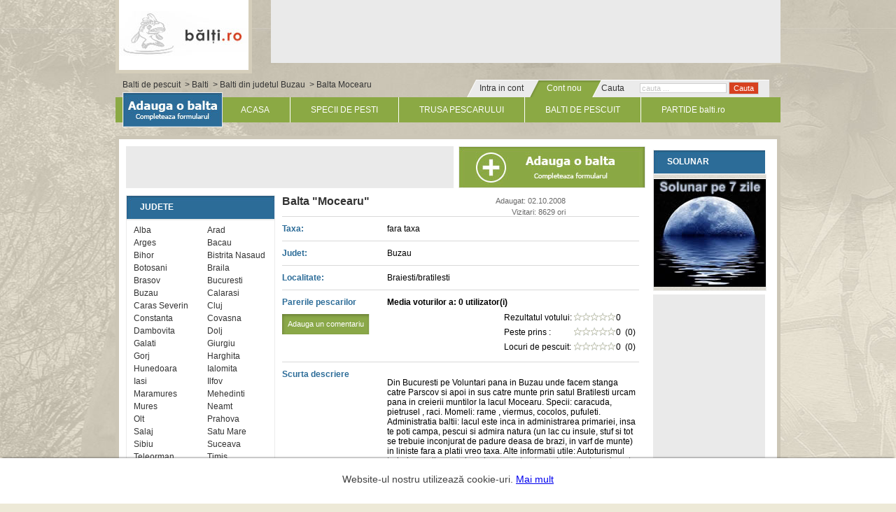

--- FILE ---
content_type: text/html; charset=UTF-8
request_url: https://www.balti.ro/balti/mocearu.html
body_size: 8269
content:
<!DOCTYPE html PUBLIC "-//W3C//DTD XHTML 1.0 Transitional//EN" "http://www.w3.org/TR/xhtml1/DTD/xhtml1-transitional.dtd">
<html xmlns="http://www.w3.org/1999/xhtml">
<head>
<meta http-equiv="Content-Type" content="text/html; charset=utf-8" />
<base href="https://www.balti.ro/" />
<title>Balta Mocearu - Braiesti/bratilesti</title>

<link rel="icon" href="https://www.balti.ro/favicon.ico" type="image/x-icon">
<link href="https://www.balti.ro/templates/balti.ro/css/display.css?2" rel="stylesheet" type="text/css" />
<link href="https://www.balti.ro/templates/balti.ro/js/shadowbox/shadowbox.css" rel="stylesheet" type="text/css" />
<script type="text/javascript" src="https://www.balti.ro/templates/balti.ro/js/shadowbox/shadowbox.js"></script>
<script type="text/javascript" src="https://ajax.googleapis.com/ajax/libs/jquery/1.6.1/jquery.js"></script>
<script type="text/javascript" >

jQuery.noConflict();
jQuery(document).ready(function(){
	Shadowbox.init({players:    ["html"]});
    lastBlock = jQuery("#a1");
    maxWidth = 330;
    minWidth = 105;

    jQuery("ul#widget li a").click(
      function(){
        jQuery(lastBlock).animate({width: minWidth+"px"}, { queue:false, duration:400 });
	jQuery(this).animate({width: maxWidth+"px"}, { queue:false, duration:400});
	lastBlock = this;
      }
    );

	jQuery('#nav li').hover(
		function () {
			//show its submenu
			jQuery('ul', this).slideDown(100);

		},
		function () {
			//hide its submenu
			jQuery('ul', this).slideUp(100);
		}
	);
});

</script>
<script async src="https://pagead2.googlesyndication.com/pagead/js/adsbygoogle.js?client=ca-pub-4099738166561967" crossorigin="anonymous"></script>


<script async src="https://www.googletagmanager.com/gtag/js?id=UA-1582972-8"></script>
<script>
  window.dataLayer = window.dataLayer || [];
  function gtag(){dataLayer.push(arguments);}
  gtag('js', new Date());

  gtag('config', 'UA-1582972-8');
</script>


<script type="text/javascript" src="https://www.balti.ro/templates/balti.ro/js/prototype2.js"></script>

</head>

<body>
<div class="shell">
	<div class="header">
		<h1 id="logo" title="balti de pescuit, pescuit, balti"><a href="https://www.balti.ro/">balti de pescuit</a></h1>
		<div class="banner728x90" style="margin-top:0">
			<!-- BL--728x90--ALL -->

		</div>
	</div>
	<div class="row" style="height:10px; width:939px;">
		<div class="breadcrumb">
						<A href="https://www.balti.ro/" target="_self" title="Balti de pescuit">Balti de pescuit</a>
				&nbsp;&gt;&nbsp;<A href="https://www.balti.ro/balti.html" target="_self" title="Balti">Balti</a>
				&nbsp;&gt;&nbsp;<A href="https://www.balti.ro/cauta:judet-Buzau--" target="_self" title="Balti din judetul Buzau">Balti din judetul Buzau</a>
				&nbsp;&gt;&nbsp;Balta Mocearu
	

		</div>

		<div class="utils">
			<ul id="widget">
						  <li id="login">
				<a href="javascript:void(0);" rel="nofollow">
				  <span>Intra in cont</span>
				  <div>
					<form method="post" action="https://www.balti.ro/utilizator/" name="reg">
						<input type="text" name="utilizator" value="utilizator..." onfocus="if(this.value=='utilizator...') this.value='';" onblur="if(this.value=='') this.value='utilizator...';" class="loginInput" /> <input type="password" name="parola" value="parola..." class="loginInput" onfocus="if(this.value=='parola...') this.value='';" onblur="if(this.value=='') this.value='parola...';" />	<input type="submit" name="login_x" value="Intra" id="submitLogin" />
					</form>
				  </div>
				</a>
			  </li>
			  <li id="cont-nou">
				<a href="javascript:void(0);" rel="nofollow">
				   <span>Cont nou</span>
				   <div onclick="window.location='http://www.balti.ro/utilizator/inregistrare.html'">
					 &raquo; Click pentru un cont nou
				   </div>
				</a>
			  </li>
						  <li id="cauta">
				<a id="a1" href="javascript:void(0);" rel="nofollow">
				  <span>Cauta</span>
				  <div>
					<form method="GET" action="https://www.balti.ro/index.php" name="JreviewsSimpleSearch1" id="JreviewsSimpleSearch1">
						<input type="hidden" value="reviews" name="component">
						<input type="hidden" value="search" name="action">

						<input type="text" onfocus="if(this.value=='cauta ...') this.value='';" onblur="if(this.value=='') this.value='cauta ...';" value="cauta ..." name="keyword" id="submitInput" />	<input type="submit" name="cauta" value="Cauta" id="submitCauta" />
					</form>
				  </div>
				</a>
			  </li>
			</ul></a></a></a>
		</div>
		<a href="https://www.balti.ro/adauga-articol.html" title="Adauga o balta de pescuit"><img src="https://www.balti.ro/templates/balti.ro/images/add-balta-albastru.jpg" border="0" alt="Adauga o balta de pescuit" title="Adauga o balta de pescuit" id="add-albastru" /></a>
		<div class="meniu">
			<div class="contul">
			<ul id="nav">
				<li><a href="https://www.balti.ro/" title="Balti de pescuit" class="first">ACASA</a></li>
				<li><a href="https://www.balti.ro/specii-de-pesti" title="Specii de pesti, pescuit">SPECII DE PESTI</a></li>
				<li><a href="https://www.balti.ro/trusa-pescarului/" title="Trusa pentru pescuit">TRUSA PESCARULUI</a></li>
				<li><a href="javascript:void(0);" title="Balti de pescuit">BALTI DE PESCUIT</a>
					<ul>
						<li><a href="https://www.balti.ro/balti.html" title="balti de pescuit">Balti</a></li>
						<li><a href="https://www.balti.ro/delta-dunarii.html" title="Pescuit Delta Dunarii">Delta Dunarii</a></li>
						<li><a href="https://www.balti.ro/rauri.html" title="Pescuit pe rauri">Rauri</a></li>
						<li><a href="https://www.balti.ro/dunare.html" title="Pescuit pe Dunare">Dunare</a></li>
					</ul>
				</li>
				<li><a href="https://www.balti.ro/partide-balti-ro/" title="Partide de pescuit">PARTIDE balti.ro</a></li>
			</ul>
			</div>
		</div>
	</div>
	<div class="container">
		<div class="left" style="margin-top:75px;">
			<div class="box-213">
	<h3 class="box-title-213" title="balti de pescuit din judetele Romaniei">JUDETE</h3>
	<div class="box-content-213">
		<ul class="listingJudete">
							<li><a href="https://www.balti.ro/balti-din-judetul-alba.html" title="Balti de pescuit din judetul Alba">Alba</a></li>
							<li><a href="https://www.balti.ro/balti-din-judetul-arad.html" title="Balti de pescuit din judetul Arad">Arad</a></li>
							<li><a href="https://www.balti.ro/balti-din-judetul-arges.html" title="Balti de pescuit din judetul Arges">Arges</a></li>
							<li><a href="https://www.balti.ro/balti-din-judetul-bacau.html" title="Balti de pescuit din judetul Bacau">Bacau</a></li>
							<li><a href="https://www.balti.ro/balti-din-judetul-bihor.html" title="Balti de pescuit din judetul Bihor">Bihor</a></li>
							<li><a href="https://www.balti.ro/balti-din-judetul-bistrita-nasaud.html" title="Balti de pescuit din judetul Bistrita Nasaud">Bistrita Nasaud</a></li>
							<li><a href="https://www.balti.ro/balti-din-judetul-botosani.html" title="Balti de pescuit din judetul Botosani">Botosani</a></li>
							<li><a href="https://www.balti.ro/balti-din-judetul-braila.html" title="Balti de pescuit din judetul Braila">Braila</a></li>
							<li><a href="https://www.balti.ro/balti-din-judetul-brasov.html" title="Balti de pescuit din judetul Brasov">Brasov</a></li>
							<li><a href="https://www.balti.ro/balti-din-judetul-bucuresti.html" title="Balti de pescuit din judetul Bucuresti">Bucuresti</a></li>
							<li><a href="https://www.balti.ro/balti-din-judetul-buzau.html" title="Balti de pescuit din judetul Buzau">Buzau</a></li>
							<li><a href="https://www.balti.ro/balti-din-judetul-calarasi.html" title="Balti de pescuit din judetul Calarasi">Calarasi</a></li>
							<li><a href="https://www.balti.ro/balti-din-judetul-caras-severin.html" title="Balti de pescuit din judetul Caras Severin">Caras Severin</a></li>
							<li><a href="https://www.balti.ro/balti-din-judetul-cluj.html" title="Balti de pescuit din judetul Cluj">Cluj</a></li>
							<li><a href="https://www.balti.ro/balti-din-judetul-constanta.html" title="Balti de pescuit din judetul Constanta">Constanta</a></li>
							<li><a href="https://www.balti.ro/balti-din-judetul-covasna.html" title="Balti de pescuit din judetul Covasna">Covasna</a></li>
							<li><a href="https://www.balti.ro/balti-din-judetul-dambovita.html" title="Balti de pescuit din judetul Dambovita">Dambovita</a></li>
							<li><a href="https://www.balti.ro/balti-din-judetul-dolj.html" title="Balti de pescuit din judetul Dolj">Dolj</a></li>
							<li><a href="https://www.balti.ro/balti-din-judetul-galati.html" title="Balti de pescuit din judetul Galati">Galati</a></li>
							<li><a href="https://www.balti.ro/balti-din-judetul-giurgiu.html" title="Balti de pescuit din judetul Giurgiu">Giurgiu</a></li>
							<li><a href="https://www.balti.ro/balti-din-judetul-gorj.html" title="Balti de pescuit din judetul Gorj">Gorj</a></li>
							<li><a href="https://www.balti.ro/balti-din-judetul-harghita.html" title="Balti de pescuit din judetul Harghita">Harghita</a></li>
							<li><a href="https://www.balti.ro/balti-din-judetul-hunedoara.html" title="Balti de pescuit din judetul Hunedoara">Hunedoara</a></li>
							<li><a href="https://www.balti.ro/balti-din-judetul-ialomita.html" title="Balti de pescuit din judetul Ialomita">Ialomita</a></li>
							<li><a href="https://www.balti.ro/balti-din-judetul-iasi.html" title="Balti de pescuit din judetul Iasi">Iasi</a></li>
							<li><a href="https://www.balti.ro/balti-din-judetul-ilfov.html" title="Balti de pescuit din judetul Ilfov">Ilfov</a></li>
							<li><a href="https://www.balti.ro/balti-din-judetul-maramures.html" title="Balti de pescuit din judetul Maramures">Maramures</a></li>
							<li><a href="https://www.balti.ro/balti-din-judetul-mehedinti.html" title="Balti de pescuit din judetul Mehedinti">Mehedinti</a></li>
							<li><a href="https://www.balti.ro/balti-din-judetul-mures.html" title="Balti de pescuit din judetul Mures">Mures</a></li>
							<li><a href="https://www.balti.ro/balti-din-judetul-neamt.html" title="Balti de pescuit din judetul Neamt">Neamt</a></li>
							<li><a href="https://www.balti.ro/balti-din-judetul-olt.html" title="Balti de pescuit din judetul Olt">Olt</a></li>
							<li><a href="https://www.balti.ro/balti-din-judetul-prahova.html" title="Balti de pescuit din judetul Prahova">Prahova</a></li>
							<li><a href="https://www.balti.ro/balti-din-judetul-salaj.html" title="Balti de pescuit din judetul Salaj">Salaj</a></li>
							<li><a href="https://www.balti.ro/balti-din-judetul-satu-mare.html" title="Balti de pescuit din judetul Satu Mare">Satu Mare</a></li>
							<li><a href="https://www.balti.ro/balti-din-judetul-sibiu.html" title="Balti de pescuit din judetul Sibiu">Sibiu</a></li>
							<li><a href="https://www.balti.ro/balti-din-judetul-suceava.html" title="Balti de pescuit din judetul Suceava">Suceava</a></li>
							<li><a href="https://www.balti.ro/balti-din-judetul-teleorman.html" title="Balti de pescuit din judetul Teleorman">Teleorman</a></li>
							<li><a href="https://www.balti.ro/balti-din-judetul-timis.html" title="Balti de pescuit din judetul Timis">Timis</a></li>
							<li><a href="https://www.balti.ro/balti-din-judetul-tulcea.html" title="Balti de pescuit din judetul Tulcea">Tulcea</a></li>
							<li><a href="https://www.balti.ro/balti-din-judetul-valcea.html" title="Balti de pescuit din judetul Valcea">Valcea</a></li>
							<li><a href="https://www.balti.ro/balti-din-judetul-vaslui.html" title="Balti de pescuit din judetul Vaslui">Vaslui</a></li>
							<li><a href="https://www.balti.ro/balti-din-judetul-vrancea.html" title="Balti de pescuit din judetul Vrancea">Vrancea</a></li>
			
		</ul>
	</div>
</div>

			
		</div>
		<div class="leftContainer" style="margin-top:0px;">
			<div class="right">
			<div class="banner-top" style="margin-top:0px;">
						<div class="banner468x60" style="float:left;">
				
				
				<!-- BL--468x60--TOP -->

			</div>
			<a href="https://www.balti.ro/adauga-articol.html" title="Adauga o balta de pescuit"><img src="https://www.balti.ro/templates/balti.ro/images/add-balta-verde.jpg" border="0" alt="Adauga o balta de pescuit" title="Adauga o balta de pescuit" style="float:right; margin-top:10px;" /></a>
			</div>
				<div class="r innercontainer">
		<h2 class="title" title="Balta de pescuit Mocearu">Balta "Mocearu"</h2>
		<div class="utileBalta">
			Adaugat: 02.10.2008<br/>Vizitari: 8629 ori
		</div>
		<div class="topLine">&nbsp;</div>
		<div style="position:relative;">
										
									
									<div class="line">
					<label class="form">Taxa:</label>
					<div class="rightForm">

																								fara taxa
																		
										</div>
				</div>
																	
									
									<div class="line">
					<label class="form">Judet:</label>
					<div class="rightForm">

																									<a href="https://www.balti.ro/cauta:judet-Buzau" title='Judet Buzau '>
																										Buzau
																			</A>
												
										</div>
				</div>
																	
									
									<div class="line">
					<label class="form">Localitate:</label>
					<div class="rightForm">

																									<a href="https://www.balti.ro/cauta:oras-Braiesti/bratilesti" title='Localitate Braiesti/bratilesti '>
																										Braiesti/bratilesti
																			</A>
												
										</div>
				</div>
																
			<div class="line">
			<label class="form">Parerile pescarilor<br/>
			<a style="color:#fff; line-height:29px; display:block; font-weight:normal; font-size:11px; margin-top:10px; text-align:center; background:url(http://www.balti.ro/templates/balti.ro/components/reviews/media/images/bg-addComment.jpg) no-repeat; width:125px; height:29px;" href="https://www.balti.ro/ajax.php?component=reviews&action=Ajax&art_id=706" rel="shadowbox;width=500;height=500">Adauga un comentariu</a>
			</label>
			<div class="rightForm">
					<div class="roundedPanel jr_review" id="jr_reviewUserSummary">
		<div class="box_upperOuter">
			<div class="box_upperInner">
				<h4 class="jr_reviewTitle" style="margin:0 0 5px 0;">Media voturilor a: 0 utilizator(i)</h4>
				<div class="jr_reviewContainer" style="float:left">
					<div class="jr_reviewContainerSidebar">
						<table class="rating_table" border="0" cellpadding="0" cellspacing="0">
							<tbody>
								<tr>
									<td class="rating_label">Rezultatul votului:&nbsp;</td>
									<td><div class="rating_star_user"><div style="width: 0%;">&nbsp;</div></div></td>
									<td class="rating_value">0</td>
								</tr>
																	<tr>
										<td class="rating_label">Peste prins:&nbsp;</td>
										<td><div class="rating_star_user"><div style="width: 0%;">&nbsp;</div></div></td>
										<td class="rating_value">0&nbsp;&nbsp;(0)</td>
									</tr>
																	<tr>
										<td class="rating_label">Locuri de pescuit:&nbsp;</td>
										<td><div class="rating_star_user"><div style="width: 0%;">&nbsp;</div></div></td>
										<td class="rating_value">0&nbsp;&nbsp;(0)</td>
									</tr>
								
							</tbody>
						</table>
					</div>
				</div>
			</div>
		</div>
	</div>


			</div>
		</div>
		<div class="line">
			<label class="form">Scurta descriere</label>
			<div class="rightForm">
				<p>Din Bucuresti pe Voluntari pana in Buzau unde facem stanga catre Parscov si apoi in sus catre munte prin satul Bratilesti urcam pana in creierii muntilor la lacul Mocearu. Specii: caracuda, pietrusel , raci. Momeli: rame , viermus, cocolos, pufuleti. Administratia baltii: lacul este inca in administrarea primariei, insa te poti campa, pescui si admira natura (un lac cu insule, stuf si tot se trebuie inconjurat de padure deasa de brazi, in varf de munte) in liniste fara a platii vreo taxa. Alte informatii utile: Autoturismul trebuie sa aiba anvelope bune pentru drum de macadam si pante destul de abrupte. Am prins 1/2 kg caracuda si 1kg raci.</p>
			</div>
		</div>
				
	</div>


	
</div>
				<div class="banner468x60" style="margin-left:30px">
					
					
					<!-- BL--468x60--BTM -->

				</div>
				<div class="clear"></div>
			</div>
			<div class="rightContainer" style="margin-top:10px;">
				
				<div class="box-160">
	<h3 class="box-title-160" title="SOLUNAR pescuit">SOLUNAR</h3>
	<div class="box-content-160 no-inner-shadow">
		<center>
<a rel="shadowbox;width=525;height=350" href="https://docs.google.com/spreadsheet/pub?hl=en_US&hl=en_US&key=0Aiy-jH_fz6iDdGFQNjFmRXdMeHR3M2k2NjJ4dnRENmc&output=html&widget=true"><img border="0" src="https://www.balti.ro/templates/balti.ro/blocks/solunar/media/images/solunar7.jpg" alt="Solunar pescuit" title="Solunar pescuit" width="160" /></a>
		</center>
	</div>
</div>


				<div class="banner160x600">
					
					<!-- BL--160x600--ALL -->

				</div>
				<a href="https://www.balti.ro/adauga-articol.html" title="Adauga o balta de pescuit"><img src="https://www.balti.ro/templates/balti.ro/images/but-add-balta-verde.jpg" border="0" alt="Adauga o balta de pescuit" title="Adauga o balta de pescuit" style="margin-top:5px;" /></a>
				<div class="box-160">
	<h3 title="COMENTARII la baltile de pescuit" class="box-title-160">COMENTARII</h3>
	<div class="box-content-160">
		<div style="padding:5px; color:#757575;">
					<a href="balti/la-gicaru.html" title="balta pescuit La Gicaru"><strong>La Gicaru</strong></a><br/>
			  Merg pe balta Pupaza de mai bine de 14 ani, la crap, salau si somn. Am avut capturi frumoase:2,...<br/><br/>
					<a href="balti/pupaza.html" title="balta pescuit Pupaza"><strong>Pupaza</strong></a><br/>
			  Merg pe balta Pupaza de mai bine de 14 ani, la crap, salau si somn. Am avut capturi frumoase:2,...<br/><br/>
					<a href="balti/parepa-1.html" title="balta pescuit Parepa 1"><strong>Parepa 1</strong></a><br/>
			Sfarsit de septembrie 2016 , timp frumos soare , putin vant . Taxa 50 lei , patru lansete/bete...<br/><br/>
		
		</div>
	</div>
</div>
			</div>
		</div>
				<div class="blockContainer">
					<div class="blocks">
						<div class="box-226">
	<div class="box-title-226">
	<h3 title="Balta de pescuit Ultimele balti de pescuit adaugate">Ultimele balti de pescuit adaugate</h3>
	</div>
	<div class="box-content-226"><br/>
									<div class="r" style="width:100%;margin-bottom:15px; margin:0 5px;">
			<a href="https://www.balti.ro/mures/hanul-pescarilor.html" style="float:left; margin-right:10px;">
									<img class="floatLeft blockContur" style=" margin-top:0; margin-bottom:15px;" src="https://www.balti.ro/media/components/reviews/60x60_1260_0_1334133201.jpg" border='0' alt=' - Hanul Pescarilor ' />
							</a>
			<a href="mures/hanul-pescarilor.html" title="Hanul Pescarilor "><b>Hanul Pescarilor </b></a><br/>
			<span class="details">Judet:</span> <A href="https://www.balti.ro/balti-din-judetul-mures.html">Mures</a><br/>
			<span class="details">Specii de pesti:</span> caras, crap, cten...
		</div><br/>
						<div class="r" style="width:100%;margin-bottom:15px; margin:0 5px;">
			<a href="https://www.balti.ro/mures/la-cenan.html" style="float:left; margin-right:10px;">
									<img class="floatLeft blockContur" style=" margin-top:0; margin-bottom:15px" width='60' height='60' src="https://www.balti.ro/media/components/reviews/noimage.gif" border='0' alt='La Cenan' />
							</a>
			<a href="mures/la-cenan.html" title="La Cenan"><b>La Cenan</b></a><br/>
			<span class="details">Judet:</span> <A href="https://www.balti.ro/balti-din-judetul-mures.html">Mures</a><br/>
			<span class="details">Specii de pesti:</span> caras, crap, biban, clean...
		</div><br/>
						<div class="r" style="width:100%;margin-bottom:15px; margin:0 5px;">
			<a href="https://www.balti.ro/timis/balta-de-pescuit-sportiv-fibis.html" style="float:left; margin-right:10px;">
									<img class="floatLeft blockContur" style=" margin-top:0; margin-bottom:15px" width='60' height='60' src="https://www.balti.ro/media/components/reviews/noimage.gif" border='0' alt='Balta de pescuit Sportiv Fibis' />
							</a>
			<a href="timis/balta-de-pescuit-sportiv-fibis.html" title="Balta de pescuit Sportiv Fibis"><b>Balta de pescuit Sportiv Fibis</b></a><br/>
			<span class="details">Judet:</span> <A href="https://www.balti.ro/balti-din-judetul-timis.html">Timis</a><br/>
			<span class="details">Specii de pesti:</span> caras, crap, som...
		</div><br/>
				
				</div>
</div>
						<div class="box-226">
	<div class="box-title-226">
	<h3 title="Balta de pescuit Cele mai populare balti de pescuit">Cele mai populare balti de pescuit</h3>
	</div>
	<div class="box-content-226"><br/>
									<div class="r" style="width:100%;margin-bottom:15px; margin:0 5px;">
			<a href="https://www.balti.ro/balti/fundulea1.html" style="float:left; margin-right:10px;">
									<img class="floatLeft blockContur" style=" margin-top:0; margin-bottom:15px;" src="https://www.balti.ro/media/components/reviews/60x60_1157_0_1272008913.jpg" border='0' alt=' - Fundulea1' />
							</a>
			<a href="balti/fundulea1.html" title="Fundulea1"><b>Fundulea1</b></a><br/>
			<span class="details">Judet:</span> <A href="https://www.balti.ro/balti-din-judetul-calarasi.html">Calarasi</a><br/>
			<span class="details">Specii de pesti:</span> biban, caras, crap, oblete...
		</div><br/>
						<div class="r" style="width:100%;margin-bottom:15px; margin:0 5px;">
			<a href="https://www.balti.ro/balti/lacul-mihailesti.html" style="float:left; margin-right:10px;">
									<img class="floatLeft blockContur" style=" margin-top:0; margin-bottom:15px;" src="https://www.balti.ro/media/components/reviews/60x60_613_0_1272008881.jpg" border='0' alt=' - Lacul Mihailesti' />
							</a>
			<a href="balti/lacul-mihailesti.html" title="Lacul Mihailesti"><b>Lacul Mihailesti</b></a><br/>
			<span class="details">Judet:</span> <A href="https://www.balti.ro/balti-din-judetul-ilfov.html">Ilfov</a><br/>
			<span class="details">Specii de pesti:</span> biban, crap, somn, stiuc...
		</div><br/>
						<div class="r" style="width:100%;margin-bottom:15px; margin:0 5px;">
			<a href="https://www.balti.ro/balti/tauc.html" style="float:left; margin-right:10px;">
									<img class="floatLeft blockContur" style=" margin-top:0; margin-bottom:15px;" src="https://www.balti.ro/media/components/reviews/60x60_963_0_1272008906.jpg" border='0' alt=' - Tauc' />
							</a>
			<a href="balti/tauc.html" title="Tauc"><b>Tauc</b></a><br/>
			<span class="details">Judet:</span> <A href="https://www.balti.ro/balti-din-judetul-tulcea.html">Tulcea</a><br/>
			<span class="details">Specii de pesti:</span> biban, caras, crap, rosioara...
		</div><br/>
				
				</div>
</div>
						<div class="box-226">
	<div class="box-title-226">
	<h3 title="Balta de pescuit Sugestiile Balti.ro">Sugestiile Balti.ro</h3>
	</div>
	<div class="box-content-226"><br/>
									<div class="r" style="width:100%;margin-bottom:15px; margin:0 5px;">
			<a href="https://www.balti.ro/balti/stefanesti-arges.html" style="float:left; margin-right:10px;">
									<img class="floatLeft blockContur" style=" margin-top:0; margin-bottom:15px" width='60' height='60' src="https://www.balti.ro/media/components/reviews/noimage.gif" border='0' alt='Stefanesti Arges' />
							</a>
			<a href="balti/stefanesti-arges.html" title="Stefanesti Arges"><b>Stefanesti Arges</b></a><br/>
			<span class="details">Judet:</span> <A href="https://www.balti.ro/balti-din-judetul-arges.html">Arges</a><br/>
			<span class="details">Specii de pesti:</span> ...
		</div><br/>
						<div class="r" style="width:100%;margin-bottom:15px; margin:0 5px;">
			<a href="https://www.balti.ro/balti/piatra-fetii.html" style="float:left; margin-right:10px;">
									<img class="floatLeft blockContur" style=" margin-top:0; margin-bottom:15px" width='60' height='60' src="https://www.balti.ro/media/components/reviews/noimage.gif" border='0' alt='Piatra Fetii' />
							</a>
			<a href="balti/piatra-fetii.html" title="Piatra Fetii"><b>Piatra Fetii</b></a><br/>
			<span class="details">Judet:</span> <A href="https://www.balti.ro/balti-din-judetul-tulcea.html">Tulcea</a><br/>
			<span class="details">Specii de pesti:</span> caras, crap, salau, stiuc...
		</div><br/>
						<div class="r" style="width:100%;margin-bottom:15px; margin:0 5px;">
			<a href="https://www.balti.ro/balti/mamina.html" style="float:left; margin-right:10px;">
									<img class="floatLeft blockContur" style=" margin-top:0; margin-bottom:15px" width='60' height='60' src="https://www.balti.ro/media/components/reviews/noimage.gif" border='0' alt='Mamina' />
							</a>
			<a href="balti/mamina.html" title="Mamina"><b>Mamina</b></a><br/>
			<span class="details">Judet:</span> <A href="https://www.balti.ro/balti-din-judetul-ilfov.html">Ilfov</a><br/>
			<span class="details">Specii de pesti:</span> biban, caras, crap, regin...
		</div><br/>
				
				</div>
</div>
					</div>
				</div>
	</div>
	<div class="copyright">
		2011 &copy; <a href="https://www.balti.ro/" title="balti de pescuit, pescuit, balti">balti.ro</a>. Toate drepturile rezervate
	</div>
	<div class="footermenu">
		<a href="https://www.balti.ro/" title="Balti de pescuit">ACASA</a> |
		<a href="https://www.balti.ro/balti.html" title="Balti de pescuit">BALTI DE PESCUIT</a> |
		<a href="https://www.balti.ro/delta-dunarii.html" title="Pescuit in Delta Dunarii">DELTA DUNARII</a> |
		<a href="https://www.balti.ro/dunare.html" title="Balta de pescuit pe Dunare">DUNARE</a> |
		<a href="https://www.balti.ro/rauri.html" title="Pescuit la rau">RAURI</a> |
		<a href="https://www.balti.ro/contact.html" title="Balti de pescuit">CONTACT</a><br />
		<a href="javascript:void(0);" onclick="document.getElementById('gdpr').classList.add('active'); document.getElementById('gdpr-min').style.display='none'; document.getElementById('gdpr-max').style.display='block'; return false;">Cookie-uri</a> |
		<a href="https://www.balti.ro/politica-de-cookie-uri.html">Politica de confidențialitate</a> |
		<a href="https://www.balti.ro/politica-prelucrare-date-personale.html">Politica de prelucrare a datelor personale</a>

	</div>
	<div class="footer-bottom" style="clear:both;padding-bottom:60px;"></div>
</div>
<link href="https://www.iws.ro/gdpr/gdpr.min.css?v4" type="text/css" rel="stylesheet">
<script async src="https://www.iws.ro/gdpr/gdpr.min.js" type="text/javascript"></script>

<div id="gdpr" class="gdpr">
    <div class="container">
		<div class="gdpr-min" id="gdpr-min">
			<div class="gdpr-info">Website-ul nostru utilizează cookie-uri. <a href="#" onclick="document.getElementById('gdpr-min').style.display='none'; document.getElementById('gdpr-max').style.display='block'; return false;">Mai mult</a></div>
		</div>
		<div class="gdpr-max" id="gdpr-max">
			<div class="gdpr-title">Confidenţialitatea ta este importantă pentru noi. Vrem să fim transparenţi și să îţi oferim posibilitatea să accepţi cookie-urile în funcţie de preferinţele tale.</div>
			<div class="gdpr-subtitle">De ce cookie-uri? Le utilizăm pentru a optimiza funcţionalitatea site-ului web, a îmbunătăţi experienţa de navigare, a se integra cu reţele de socializare şi a afişa reclame relevante pentru interesele tale. Prin clic pe butonul "DA, ACCEPT" accepţi utilizarea fișierelor cookie. Îţi poţi totodată schimba preferinţele privind fișierele cookie.</div>
			<div class="gdpr-button gdpr-trigger">Da, accept</div>
			<div class="gdpr-button gdpr-modal-trigger">Modific setările</div>
			<div class="gdpr-button" onclick="document.getElementById('gdpr-min').style.display='block'; document.getElementById('gdpr-max').style.display='none';">Mai târziu</div>
	        		</div>
    </div>
</div>

<div id="gdpr-modal" class="gdpr-modal">
    <div class="v-center">
        <div class="v-center-container">
            <div class="gdpr-modal-box">
                <div class="gdpr-close gdpr-modal-trigger"></div>
                <div class="gdpr-title">Alegerea dumneavoastră privind fișierele cookie de pe site-ul balti.ro</div>
                <div class="gdpr-list">
                    <div class="gdpr-list-item">
                        <input type="checkbox" name="gdpr-input" id="gdpr-input-1" class="gdpr-input" value="0" checked="" disabled="">
                        <label for="gdpr-input-1" class="gdpr-label">Fişiere cookie necesare</label>
                        <div class="gdpr-list-item-description">Aceste cookies sunt strict necesare pentru funcţionarea site-ului și nu necesită acordul vizitatorilor site-ului, fiind activate automat.</div>
                        <input type="checkbox" name="gdpr-list-item-input" id="gdpr-list-item-input-1" class="gdpr-list-item-input">
                        <label for="gdpr-list-item-input-1" class="gdpr-link">Vizualizarea fișierelor cookie necesare</label>
                        <div class="gdpr-list-item-details">
                            <span>- Afișarea secţiunilor site-ului</span>
                            <span>- Reţinerea preferinţelor personale (inclusiv în ceea ce privește cookie-urile)</span>
                            <span>- Reţinerea datelor de logare (cu excepţia logării printr-o platformă terţă, vezi mai jos)</span>
                            <span>- Dacă este cazul, reţinerea coșului de cumpărături și reţinerea progresului unei comenzi</span>
                            <label for="gdpr-list-item-input-1" class="gdpr-link">Ascunderea fișierelor cookie necesare</label>
                            <table>
                                <thead>
                                <tr>
                                    <th>Companie</th>
                                    <th>Domeniu</th>
                                    <th>Politica de confidenţialitate</th>
                                </tr>
                                </thead>
                                <tbody>
                                
                                <tr>
                                    <td>Innovative Web Services SRL</td>
                                    <td>balti.ro</td>
                                    <td><a href="https://www.balti.ro/politica-de-cookie-uri.html" target="_blank" class="gdpr-link">Vezi politica de confidenţialitate</a></td>
                                </tr>
                                <tr>
                                    <td colspan="3">cookieinfo, frmWRK, __utma, __utmb, __utmc, __utmt, __utmv, __utmz, filterType</td>
                                </tr>
								                                </tbody>
                            </table>
                        </div>
                    </div>
                </div>
                <div class="gdpr-subtitle">Vă rugăm să alegeţi care dintre fişierele cookie de mai jos nu doriţi să fie utilizate în ce vă priveşte.</div>
                <div class="gdpr-list">
                    <div class="gdpr-list-item">
                        <input type="checkbox" name="gdpr-input" id="gdpr-input-2" class="gdpr-input" value="2" checked="">
                        <label for="gdpr-input-2" class="gdpr-label">Accept fişiere cookie de analiză</label>
                        <div class="gdpr-list-item-description">Aceste fișiere cookie ne permit să analizăm modul de folosire a paginii web, putând astfel să ne adaptăm necesității userului prin îmbunătățirea permanentă a website-ului nostru.</div>
                        <input type="checkbox" name="gdpr-list-item-input" id="gdpr-list-item-input-2" class="gdpr-list-item-input">
                        <label for="gdpr-list-item-input-2" class="gdpr-link">Vizualizarea fișierelor cookie de analiză</label>
                        <div class="gdpr-list-item-details">
                            <span>- Analiza traficului pe site: câţi vizitatori, din ce arie geografică, de pe ce terminal, cu ce browser, etc, ne vizitează</span>
                            <span>- A/B testing pentru optimizarea layoutului site-ului</span>
                            <span>- Analiza perioadei de timp petrecute de fiecare vizitator pe paginile noastre web</span>
                            <span>- Solicitarea de feedback despre anumite părţi ale site-ului</span>
                            <label for="gdpr-list-item-input-2" class="gdpr-link">Ascunderea fișierelor cookie de analiză</label>
                            <table>
                                <thead>
                                <tr>
                                    <th>Companie</th>
                                    <th>Domeniu</th>
                                    <th>Politica de confidenţialitate</th>
                                </tr>
                                </thead>
                                <tbody>
                                
                                <tr>
                                    <td>Google Inc.</td>
                                    <td>google.com / google.ro</td>
                                    <td><a href="https://policies.google.com/privacy?hl=ro" target="_blank" class="gdpr-link">Vezi politica de confidenţialitate</a></td>
                                </tr>
                                <tr>
                                    <td colspan="3">_ga, _gid, _gat, AMP_TOKEN, _gac_&lt;property-id&gt;, _gat_gtag_&lt;property-id&gt;, __utm, __utma, __utmb, __utmc, __utmt, __utmv, __utmz, 1P_JAR, CONSENT, NID, APSID, HSID, NID, SAPISID, SID, SIDCC, SSID</td>
                                </tr>
								                                </tbody>
                            </table>
                        </div>
                    </div>
                    <div class="gdpr-list-item">
                        <input type="checkbox" name="gdpr-input" id="gdpr-input-3" class="gdpr-input" value="4" checked="">
                        <label for="gdpr-input-3" class="gdpr-label">Accept fişiere cookie de social media</label>
                        <div class="gdpr-list-item-description">Aceste fișiere cookie vă permit să vă conectaţi la reţelele de socializare preferate și să interacţionaţi cu alţi utilizatori.</div>
                        <input type="checkbox" name="gdpr-list-item-input" id="gdpr-list-item-input-3" class="gdpr-list-item-input">
                        <label for="gdpr-list-item-input-3" class="gdpr-link">Vizualizarea fișierelor cookie social media</label>
                        <div class="gdpr-list-item-details">
                            <span>- Interacţiuni social media (like &amp; share)</span>
                            <span>- Posibilitatea de a te loga în cont folosind o platformă terţă (Facebook, Google, etc)</span>
                            <span>- Rularea conţinutului din platforme terţe (youtube, soundcloud, etc)</span>
                            <label for="gdpr-list-item-input-3" class="gdpr-link">Ascunderea fișierelor cookie social media</label>
                            <table>
                                <thead>
                                <tr>
                                    <th>Companie</th>
                                    <th>Domeniu</th>
                                    <th>Politica de confidenţialitate</th>
                                </tr>
                                </thead>
                                <tbody>
                                                                <tr>
                                    <td colspan="3"><i>Nu se utilizează cookie-uri de social media</i></td>
                                </tr>
                                                                </tbody>
                            </table>
                        </div>
                    </div>
                    <div class="gdpr-list-item">
                        <input type="checkbox" name="gdpr-input" id="gdpr-input-4" class="gdpr-input" value="8" checked="">
                        <label for="gdpr-input-4" class="gdpr-label">Accept fişiere cookie de publicitate/marketing personalizate</label>
                        <div class="gdpr-list-item-description">Aceste fișiere cookie sunt folosite de noi și alte entităţi pentru a vă oferi publicitate relevantă intereselor dumneavoastră, atât în cadrul site-ului nostru, cât și în afara acestuia.</div>
                        <input type="checkbox" name="gdpr-list-item-input" id="gdpr-list-item-input-4" class="gdpr-list-item-input">
                        <label for="gdpr-list-item-input-4" class="gdpr-link">Vizualizarea fișierelor cookie de publicitate</label>
                        <div class="gdpr-list-item-details">
                            <span>- Oferirea de publicitate în site adaptată concluziilor pe care le tragem despre tine în funcţie de istoricul navigării tale în site și, în unele cazuri, în funcţie de profilul pe care îl creăm despre tine. Facem acest lucru pentru a menţine site-ul profitabil, în așa fel încât să nu percepem o taxă de accesare a site-ului de la cei care îl vizitează.</span>
                            <span>- Chiar dacă astfel de fișiere cookie nu sunt utilizate, te rugăm să reţii că ţi se vor afişa reclame pe site-ul nostru, dar acestea nu vor fi adaptate intereselor tale. Aceste reclame pot să fie adaptate în funcţie de conţinutul paginii.</span>
                            <label for="gdpr-list-item-input-4" class="gdpr-link">Ascunderea fișierelor cookie de publicitate</label>
                            <table>
                                <thead>
                                <tr>
                                    <th>Companie</th>
                                    <th>Domeniu</th>
                                    <th>Politica de confidenţialitate</th>
                                </tr>
                                </thead>
                                <tbody>
                                
                                <tr>
                                    <td>Google DFP</td>
                                    <td>doubleclick.net</td>
                                    <td><a href="https://policies.google.com/privacy?hl=ro" target="_blank" class="gdpr-link">Vezi politica de confidenţialitate</a></td>
                                </tr>
                                <tr>
                                    <td colspan="3">__gads, _drt_, id, NID, SID, ANID, IDE, DSID, FLC, AID, TAID, exchange_uid, uid, _ssum, test_cookie, 1P_JAR, APISID, evid_0046, evid_0046-synced, __gfp_s_64b</td>
                                </tr>
								                                </tbody>
                            </table>
                        </div>
                    </div>
                    <div class="gdpr-list-item">
                        <input type="checkbox" name="gdpr-marker" id="gdpr-marker" class="gdpr-marker" value="14" checked="">
                        <label for="gdpr-marker" class="gdpr-label">Accept fișiere cookie</label>
                    </div>
                </div>
                <div class="gdpr-button gdpr-trigger">Trimite</div>
                <div class="gdpr-clear">Vezi aici <a href="politica-de-cookie-uri.html" class="gdpr-link gdpr-link-inline">politica noastră de cookie-uri</a> și de <a href="politica-prelucrare-date-personale.html" class="gdpr-link gdpr-link-inline">prelucrare a datelor personale</a>.</div>
            </div>
        </div>
    </div>
</div>
<script defer src="https://static.cloudflareinsights.com/beacon.min.js/vcd15cbe7772f49c399c6a5babf22c1241717689176015" integrity="sha512-ZpsOmlRQV6y907TI0dKBHq9Md29nnaEIPlkf84rnaERnq6zvWvPUqr2ft8M1aS28oN72PdrCzSjY4U6VaAw1EQ==" data-cf-beacon='{"version":"2024.11.0","token":"5e2caf57083846f7a04456c5685a56df","r":1,"server_timing":{"name":{"cfCacheStatus":true,"cfEdge":true,"cfExtPri":true,"cfL4":true,"cfOrigin":true,"cfSpeedBrain":true},"location_startswith":null}}' crossorigin="anonymous"></script>
</body>
</html>
<!--%fdiji43$%$#JIRE9i9reure-->


--- FILE ---
content_type: text/css
request_url: https://www.iws.ro/gdpr/gdpr.min.css?v4
body_size: 6591
content:
.gdpr,.gdpr-modal{font-family:Open Sans,Helvetica Neue,Helvetica,Arial,sans-serif}.gdpr{position:fixed;bottom:0;left:0;display:none;width:100%;padding:20px 0;-webkit-box-shadow:0 -3px 3px -3px #414141;box-shadow:0 -3px 3px -3px #414141;background:#fff;color:#414141;font-size:14px;line-height:20px;font-family:Open Sans,Helvetica Neue,Helvetica,Arial,sans-serif;z-index:9999}.gdpr.active{display:block}.gdpr .container{margin:0 auto;border:none}@media (min-width:1024px){.gdpr .container{width:66%}}.gdpr-max{display:none}.gdpr-min{text-align:center}.gdpr-title{clear:both;margin-bottom:20px;font-size:16px;font-weight:700}.gdpr-clear{clear:both}.gdpr-subtitle{margin-bottom:20px}.gdpr-button{float:left;min-width:150px;margin-bottom:20px;padding:10px 20px;background:#a30101;color:#fff;font-size:14px;font-weight:700;line-height:20px;letter-spacing:2px;text-align:center;text-transform:uppercase;cursor:pointer}.gdpr-button+.gdpr-button{margin-left:20px}.gdpr-button:focus,.gdpr-button:hover{background:#fe3f3f}.gdpr-link{float:left;clear:both;padding:0;color:#a30101;font-size:16px;font-style:italic;text-decoration:underline;cursor:pointer}.gdpr-link:focus,.gdpr-link:hover{color:#a30101;text-decoration:underline}.gdpr-link-inline{float:none}.gdpr-close{float:right;width:20px;height:20px;background:url([data-uri]) center no-repeat;background-size:auto 20px;cursor:pointer}.gdpr-modal{position:fixed;top:0;left:0;width:100%;height:100%;background:rgba(0,0,0,.8);opacity:0;-webkit-transition:opacity .2s,z-index 0 .2s;-o-transition:opacity .2s,z-index 0 .2s;transition:opacity .2s,z-index 0 .2s;overflow:auto;z-index:-9999}.gdpr-modal.active{opacity:1;-webkit-transition:opacity .2s,z-index 0;-o-transition:opacity .2s,z-index 0;transition:opacity .2s,z-index 0;z-index:9999}.gdpr-modal-box{position:relative;max-width:960px;margin:auto;padding:20px;background:#fff;color:#414141;font-size:14px;line-height:20px;text-align:left;overflow:hidden}.gdpr-modal-box .gdpr-title{color:#a30101;font-size:18px;line-height:25px}.gdpr-modal-box .gdpr-subtitle{font-size:16px;line-height:20px}.gdpr-list input[type=checkbox]{display:none}.gdpr-list input[type=checkbox]~label{position:static;display:block;margin:0;margin-bottom:5px;padding:0;color:#414141;font-size:18px;font-weight:700;line-height:30px;text-transform:uppercase;cursor:pointer;-webkit-user-select:none;-moz-user-select:none;-ms-user-select:none;user-select:none}.gdpr-list input[type=checkbox]~label:after,.gdpr-list input[type=checkbox]~label:before{content:'';position:absolute;top:0;left:0;width:60px;height:30px;border:1px solid #ccc;border-radius:30px;background:#2bc13e;-webkit-transition:border .2s,background .2s;-o-transition:border .2s,background .2s;transition:border .2s,background .2s}.gdpr-list input[type=checkbox]~label:after{width:30px;height:30px;background:#fff;-webkit-transition:border .2s,-webkit-transform .2s;transition:border .2s,-webkit-transform .2s;-o-transition:border .2s,transform .2s;transition:border .2s,transform .2s;transition:border .2s,transform .2s,-webkit-transform .2s;z-index:1}.gdpr-list input[type=checkbox]~label.gdpr-link{margin:0;padding:0;color:#a30101;font-size:14px;font-weight:400;font-style:italic;line-height:20px;text-transform:none;pointer-events:all}.gdpr-list input[type=checkbox]~label.gdpr-link:after,.gdpr-list input[type=checkbox]~label.gdpr-link:before{content:none}.gdpr-list input[type=checkbox]:checked~label:before{border:1px solid #ff3b30;background:#ff3b30}.gdpr-list input[type=checkbox]:checked~label:after{border:1px solid #ff3b30;-webkit-transform:translateX(100%);-ms-transform:translateX(100%);transform:translateX(100%)}.gdpr-list input[type=checkbox]:disabled~label{color:#ccc;pointer-events:none}.gdpr-list input[type=checkbox]:disabled~label:before{border:1px solid #ddd;background:#ddd;opacity:0}.gdpr-list input[type=checkbox]:disabled~label:after{border:1px solid #ddd;opacity:0;-webkit-transform:translateX(100%);-ms-transform:translateX(100%);transform:translateX(100%)}.gdpr-list input[type=checkbox]:disabled~label.gdpr-link{color:#a30101;pointer-events:all}.gdpr-list-item{position:relative;padding:0 0 20px 70px}.gdpr-list-item-description{margin-bottom:5px;color:#414141;font-size:14px;line-height:20px}.gdpr-list-item-details{display:none}.gdpr-list-item-details span{display:block;font-size:12px;line-height:15px}.gdpr-list-item-details label.gdpr-link{margin:5px 0;font-size:14px;line-height:20px}.gdpr-list-item-details table{table-layout:auto;width:100%;margin:0;border:0;color:#414141;text-align:left}.gdpr-list-item-details table tr th{padding:10px;border:0;background:#414141;color:#fff;font-size:12px;font-weight:700;line-height:15px;text-transform:uppercase}.gdpr-list-item-details table tr td{padding:10px;border:0;font-size:12px;line-height:15px}.gdpr-list-item-details table tr:nth-child(2n+1){background:0 0}.gdpr-list-item-details table tr:nth-child(2n){border-bottom:1px solid #ccc;background:0 0}.gdpr-list-item .gdpr-link{display:inline-block;vertical-align:top;float:none;font-size:12px;line-height:15px}.gdpr-list-item-input:checked~.gdpr-link{display:none}.gdpr-list-item-input:checked~.gdpr-list-item-details{display:block}label.gdpr-link{margin:0;text-transform:none}.v-center{display:table;width:100%;height:100%}.v-center-container{display:table-cell;vertical-align:middle}html.noscroll{position:fixed;width:100%;overflow-y:scroll}table{border-collapse:collapse;background-color:transparent}@media all and (max-width:767px){.gdpr{padding:10px 3px}.gdpr-title{margin-bottom:10px}.gdpr-subtitle{margin-bottom:10px}.gdpr-button{margin-bottom:10px;letter-spacing:1px;padding:3px 5px;min-width:100px}.gdpr-button+.gdpr-button{margin-left:5px}.gdpr-link{font-size:14px}.gdpr-modal-box{padding:10px}.gdpr-modal-box .gdpr-title{margin-bottom:20px;font-size:16px;line-height:20px}.gdpr-modal-box .gdpr-subtitle{margin-bottom:20px;font-size:14px}.gdpr-list input[type=checkbox]~label{position:relative;padding-left:50px;font-size:16px;line-height:20px}.gdpr-list input[type=checkbox]~label:after,.gdpr-list input[type=checkbox]~label:before{width:40px;height:20px;border-radius:20px}.gdpr-list input[type=checkbox]~label:after{width:20px;height:20px}.gdpr-list-item{padding:0 0 20px}}

--- FILE ---
content_type: text/javascript
request_url: https://www.iws.ro/gdpr/gdpr.min.js
body_size: 101660
content:
!function(e){function t(r){if(n[r])return n[r].exports;var i=n[r]={i:r,l:!1,exports:{}};return e[r].call(i.exports,i,i.exports,t),i.l=!0,i.exports}var n={};t.m=e,t.c=n,t.d=function(e,n,r){t.o(e,n)||Object.defineProperty(e,n,{configurable:!1,enumerable:!0,get:r})},t.n=function(e){var n=e&&e.__esModule?function(){return e.default}:function(){return e};return t.d(n,"a",n),n},t.o=function(e,t){return Object.prototype.hasOwnProperty.call(e,t)},t.p="",t(t.s=2)}([function(e,t,n){var r,i;!function(t,n){"object"==typeof e&&"object"==typeof e.exports?e.exports=t.document?n(t,!0):function(e){if(!e.document)throw new Error("jQuery requires a window with a document");return n(e)}:n(t)}("undefined"!=typeof window?window:this,function(o,a){function s(e){var t=e.length,n=ce.type(e);return"function"!==n&&!ce.isWindow(e)&&(!(1!==e.nodeType||!t)||("array"===n||0===t||"number"==typeof t&&t>0&&t-1 in e))}function l(e,t,n){if(ce.isFunction(t))return ce.grep(e,function(e,r){return!!t.call(e,r,e)!==n});if(t.nodeType)return ce.grep(e,function(e){return e===t!==n});if("string"==typeof t){if(ye.test(t))return ce.filter(t,e,n);t=ce.filter(t,e)}return ce.grep(e,function(e){return ce.inArray(e,t)>=0!==n})}function u(e,t){do{e=e[t]}while(e&&1!==e.nodeType);return e}function c(e){var t=Ne[e]={};return ce.each(e.match(ke)||[],function(e,n){t[n]=!0}),t}function d(){xe.addEventListener?(xe.removeEventListener("DOMContentLoaded",f,!1),o.removeEventListener("load",f,!1)):(xe.detachEvent("onreadystatechange",f),o.detachEvent("onload",f))}function f(){(xe.addEventListener||"load"===event.type||"complete"===xe.readyState)&&(d(),ce.ready())}function p(e,t,n){if(void 0===n&&1===e.nodeType){var r="data-"+t.replace(je,"-$1").toLowerCase();if("string"==typeof(n=e.getAttribute(r))){try{n="true"===n||"false"!==n&&("null"===n?null:+n+""===n?+n:Ae.test(n)?ce.parseJSON(n):n)}catch(e){}ce.data(e,t,n)}else n=void 0}return n}function h(e){var t;for(t in e)if(("data"!==t||!ce.isEmptyObject(e[t]))&&"toJSON"!==t)return!1;return!0}function m(e,t,n,r){if(ce.acceptData(e)){var i,o,a=ce.expando,s=e.nodeType,l=s?ce.cache:e,u=s?e[a]:e[a]&&a;if(u&&l[u]&&(r||l[u].data)||void 0!==n||"string"!=typeof t)return u||(u=s?e[a]=Z.pop()||ce.guid++:a),l[u]||(l[u]=s?{}:{toJSON:ce.noop}),("object"==typeof t||"function"==typeof t)&&(r?l[u]=ce.extend(l[u],t):l[u].data=ce.extend(l[u].data,t)),o=l[u],r||(o.data||(o.data={}),o=o.data),void 0!==n&&(o[ce.camelCase(t)]=n),"string"==typeof t?null==(i=o[t])&&(i=o[ce.camelCase(t)]):i=o,i}}function g(e,t,n){if(ce.acceptData(e)){var r,i,o=e.nodeType,a=o?ce.cache:e,s=o?e[ce.expando]:ce.expando;if(a[s]){if(t&&(r=n?a[s]:a[s].data)){ce.isArray(t)?t=t.concat(ce.map(t,ce.camelCase)):t in r?t=[t]:(t=ce.camelCase(t),t=t in r?[t]:t.split(" ")),i=t.length;for(;i--;)delete r[t[i]];if(n?!h(r):!ce.isEmptyObject(r))return}(n||(delete a[s].data,h(a[s])))&&(o?ce.cleanData([e],!0):le.deleteExpando||a!=a.window?delete a[s]:a[s]=null)}}}function v(){return!0}function y(){return!1}function b(){try{return xe.activeElement}catch(e){}}function x(e){var t=We.split("|"),n=e.createDocumentFragment();if(n.createElement)for(;t.length;)n.createElement(t.pop());return n}function w(e,t){var n,r,i=0,o=typeof e.getElementsByTagName!==De?e.getElementsByTagName(t||"*"):typeof e.querySelectorAll!==De?e.querySelectorAll(t||"*"):void 0;if(!o)for(o=[],n=e.childNodes||e;null!=(r=n[i]);i++)!t||ce.nodeName(r,t)?o.push(r):ce.merge(o,w(r,t));return void 0===t||t&&ce.nodeName(e,t)?ce.merge([e],o):o}function T(e){Me.test(e.type)&&(e.defaultChecked=e.checked)}function C(e,t){return ce.nodeName(e,"table")&&ce.nodeName(11!==t.nodeType?t:t.firstChild,"tr")?e.getElementsByTagName("tbody")[0]||e.appendChild(e.ownerDocument.createElement("tbody")):e}function k(e){return e.type=(null!==ce.find.attr(e,"type"))+"/"+e.type,e}function N(e){var t=Ke.exec(e.type);return t?e.type=t[1]:e.removeAttribute("type"),e}function E(e,t){for(var n,r=0;null!=(n=e[r]);r++)ce._data(n,"globalEval",!t||ce._data(t[r],"globalEval"))}function S(e,t){if(1===t.nodeType&&ce.hasData(e)){var n,r,i,o=ce._data(e),a=ce._data(t,o),s=o.events;if(s){delete a.handle,a.events={};for(n in s)for(r=0,i=s[n].length;i>r;r++)ce.event.add(t,n,s[n][r])}a.data&&(a.data=ce.extend({},a.data))}}function D(e,t){var n,r,i;if(1===t.nodeType){if(n=t.nodeName.toLowerCase(),!le.noCloneEvent&&t[ce.expando]){i=ce._data(t);for(r in i.events)ce.removeEvent(t,r,i.handle);t.removeAttribute(ce.expando)}"script"===n&&t.text!==e.text?(k(t).text=e.text,N(t)):"object"===n?(t.parentNode&&(t.outerHTML=e.outerHTML),le.html5Clone&&e.innerHTML&&!ce.trim(t.innerHTML)&&(t.innerHTML=e.innerHTML)):"input"===n&&Me.test(e.type)?(t.defaultChecked=t.checked=e.checked,t.value!==e.value&&(t.value=e.value)):"option"===n?t.defaultSelected=t.selected=e.defaultSelected:("input"===n||"textarea"===n)&&(t.defaultValue=e.defaultValue)}}function A(e,t){var n=ce(t.createElement(e)).appendTo(t.body),r=o.getDefaultComputedStyle?o.getDefaultComputedStyle(n[0]).display:ce.css(n[0],"display");return n.detach(),r}function j(e){var t=xe,n=it[e];return n||(n=A(e,t),"none"!==n&&n||(rt=(rt||ce("<iframe frameborder='0' width='0' height='0'/>")).appendTo(t.documentElement),t=(rt[0].contentWindow||rt[0].contentDocument).document,t.write(),t.close(),n=A(e,t),rt.detach()),it[e]=n),n}function L(e,t){return{get:function(){var n=e();if(null!=n)return n?void delete this.get:(this.get=t).apply(this,arguments)}}}function H(e,t){if(t in e)return t;for(var n=t.charAt(0).toUpperCase()+t.slice(1),r=t,i=vt.length;i--;)if((t=vt[i]+n)in e)return t;return r}function _(e,t){for(var n,r,i,o=[],a=0,s=e.length;s>a;a++)r=e[a],r.style&&(o[a]=ce._data(r,"olddisplay"),n=r.style.display,t?(o[a]||"none"!==n||(r.style.display=""),""===r.style.display&&_e(r)&&(o[a]=ce._data(r,"olddisplay",j(r.nodeName)))):o[a]||(i=_e(r),(n&&"none"!==n||!i)&&ce._data(r,"olddisplay",i?n:ce.css(r,"display"))));for(a=0;s>a;a++)r=e[a],r.style&&(t&&"none"!==r.style.display&&""!==r.style.display||(r.style.display=t?o[a]||"":"none"));return e}function q(e,t,n){var r=pt.exec(t);return r?Math.max(0,r[1]-(n||0))+(r[2]||"px"):t}function M(e,t,n,r,i){for(var o=n===(r?"border":"content")?4:"width"===t?1:0,a=0;4>o;o+=2)"margin"===n&&(a+=ce.css(e,n+He[o],!0,i)),r?("content"===n&&(a-=ce.css(e,"padding"+He[o],!0,i)),"margin"!==n&&(a-=ce.css(e,"border"+He[o]+"Width",!0,i))):(a+=ce.css(e,"padding"+He[o],!0,i),"padding"!==n&&(a+=ce.css(e,"border"+He[o]+"Width",!0,i)));return a}function O(e,t,n){var r=!0,i="width"===t?e.offsetWidth:e.offsetHeight,o=ot(e),a=le.boxSizing()&&"border-box"===ce.css(e,"boxSizing",!1,o);if(0>=i||null==i){if(i=at(e,t,o),(0>i||null==i)&&(i=e.style[t]),lt.test(i))return i;r=a&&(le.boxSizingReliable()||i===e.style[t]),i=parseFloat(i)||0}return i+M(e,t,n||(a?"border":"content"),r,o)+"px"}function F(e,t,n,r,i){return new F.prototype.init(e,t,n,r,i)}function B(){return setTimeout(function(){yt=void 0}),yt=ce.now()}function R(e,t){var n,r={height:e},i=0;for(t=t?1:0;4>i;i+=2-t)n=He[i],r["margin"+n]=r["padding"+n]=e;return t&&(r.opacity=r.width=e),r}function P(e,t,n){for(var r,i=(kt[t]||[]).concat(kt["*"]),o=0,a=i.length;a>o;o++)if(r=i[o].call(n,t,e))return r}function W(e,t,n){var r,i,o,a,s,l,u,c,d=this,f={},p=e.style,h=e.nodeType&&_e(e),m=ce._data(e,"fxshow");n.queue||(s=ce._queueHooks(e,"fx"),null==s.unqueued&&(s.unqueued=0,l=s.empty.fire,s.empty.fire=function(){s.unqueued||l()}),s.unqueued++,d.always(function(){d.always(function(){s.unqueued--,ce.queue(e,"fx").length||s.empty.fire()})})),1===e.nodeType&&("height"in t||"width"in t)&&(n.overflow=[p.overflow,p.overflowX,p.overflowY],u=ce.css(e,"display"),c=j(e.nodeName),"none"===u&&(u=c),"inline"===u&&"none"===ce.css(e,"float")&&(le.inlineBlockNeedsLayout&&"inline"!==c?p.zoom=1:p.display="inline-block")),n.overflow&&(p.overflow="hidden",le.shrinkWrapBlocks()||d.always(function(){p.overflow=n.overflow[0],p.overflowX=n.overflow[1],p.overflowY=n.overflow[2]}));for(r in t)if(i=t[r],xt.exec(i)){if(delete t[r],o=o||"toggle"===i,i===(h?"hide":"show")){if("show"!==i||!m||void 0===m[r])continue;h=!0}f[r]=m&&m[r]||ce.style(e,r)}if(!ce.isEmptyObject(f)){m?"hidden"in m&&(h=m.hidden):m=ce._data(e,"fxshow",{}),o&&(m.hidden=!h),h?ce(e).show():d.done(function(){ce(e).hide()}),d.done(function(){var t;ce._removeData(e,"fxshow");for(t in f)ce.style(e,t,f[t])});for(r in f)a=P(h?m[r]:0,r,d),r in m||(m[r]=a.start,h&&(a.end=a.start,a.start="width"===r||"height"===r?1:0))}}function $(e,t){var n,r,i,o,a;for(n in e)if(r=ce.camelCase(n),i=t[r],o=e[n],ce.isArray(o)&&(i=o[1],o=e[n]=o[0]),n!==r&&(e[r]=o,delete e[n]),(a=ce.cssHooks[r])&&"expand"in a){o=a.expand(o),delete e[r];for(n in o)n in e||(e[n]=o[n],t[n]=i)}else t[r]=i}function I(e,t,n){var r,i,o=0,a=Ct.length,s=ce.Deferred().always(function(){delete l.elem}),l=function(){if(i)return!1;for(var t=yt||B(),n=Math.max(0,u.startTime+u.duration-t),r=n/u.duration||0,o=1-r,a=0,l=u.tweens.length;l>a;a++)u.tweens[a].run(o);return s.notifyWith(e,[u,o,n]),1>o&&l?n:(s.resolveWith(e,[u]),!1)},u=s.promise({elem:e,props:ce.extend({},t),opts:ce.extend(!0,{specialEasing:{}},n),originalProperties:t,originalOptions:n,startTime:yt||B(),duration:n.duration,tweens:[],createTween:function(t,n){var r=ce.Tween(e,u.opts,t,n,u.opts.specialEasing[t]||u.opts.easing);return u.tweens.push(r),r},stop:function(t){var n=0,r=t?u.tweens.length:0;if(i)return this;for(i=!0;r>n;n++)u.tweens[n].run(1);return t?s.resolveWith(e,[u,t]):s.rejectWith(e,[u,t]),this}}),c=u.props;for($(c,u.opts.specialEasing);a>o;o++)if(r=Ct[o].call(u,e,c,u.opts))return r;return ce.map(c,P,u),ce.isFunction(u.opts.start)&&u.opts.start.call(e,u),ce.fx.timer(ce.extend(l,{elem:e,anim:u,queue:u.opts.queue})),u.progress(u.opts.progress).done(u.opts.done,u.opts.complete).fail(u.opts.fail).always(u.opts.always)}function z(e){return function(t,n){"string"!=typeof t&&(n=t,t="*");var r,i=0,o=t.toLowerCase().match(ke)||[];if(ce.isFunction(n))for(;r=o[i++];)"+"===r.charAt(0)?(r=r.slice(1)||"*",(e[r]=e[r]||[]).unshift(n)):(e[r]=e[r]||[]).push(n)}}function X(e,t,n,r){function i(s){var l;return o[s]=!0,ce.each(e[s]||[],function(e,s){var u=s(t,n,r);return"string"!=typeof u||a||o[u]?a?!(l=u):void 0:(t.dataTypes.unshift(u),i(u),!1)}),l}var o={},a=e===Jt;return i(t.dataTypes[0])||!o["*"]&&i("*")}function U(e,t){var n,r,i=ce.ajaxSettings.flatOptions||{};for(r in t)void 0!==t[r]&&((i[r]?e:n||(n={}))[r]=t[r]);return n&&ce.extend(!0,e,n),e}function V(e,t,n){for(var r,i,o,a,s=e.contents,l=e.dataTypes;"*"===l[0];)l.shift(),void 0===i&&(i=e.mimeType||t.getResponseHeader("Content-Type"));if(i)for(a in s)if(s[a]&&s[a].test(i)){l.unshift(a);break}if(l[0]in n)o=l[0];else{for(a in n){if(!l[0]||e.converters[a+" "+l[0]]){o=a;break}r||(r=a)}o=o||r}return o?(o!==l[0]&&l.unshift(o),n[o]):void 0}function J(e,t,n,r){var i,o,a,s,l,u={},c=e.dataTypes.slice();if(c[1])for(a in e.converters)u[a.toLowerCase()]=e.converters[a];for(o=c.shift();o;)if(e.responseFields[o]&&(n[e.responseFields[o]]=t),!l&&r&&e.dataFilter&&(t=e.dataFilter(t,e.dataType)),l=o,o=c.shift())if("*"===o)o=l;else if("*"!==l&&l!==o){if(!(a=u[l+" "+o]||u["* "+o]))for(i in u)if(s=i.split(" "),s[1]===o&&(a=u[l+" "+s[0]]||u["* "+s[0]])){!0===a?a=u[i]:!0!==u[i]&&(o=s[0],c.unshift(s[1]));break}if(!0!==a)if(a&&e.throws)t=a(t);else try{t=a(t)}catch(e){return{state:"parsererror",error:a?e:"No conversion from "+l+" to "+o}}}return{state:"success",data:t}}function Q(e,t,n,r){var i;if(ce.isArray(t))ce.each(t,function(t,i){n||Gt.test(e)?r(e,i):Q(e+"["+("object"==typeof i?t:"")+"]",i,n,r)});else if(n||"object"!==ce.type(t))r(e,t);else for(i in t)Q(e+"["+i+"]",t[i],n,r)}function Y(){try{return new o.XMLHttpRequest}catch(e){}}function G(){try{return new o.ActiveXObject("Microsoft.XMLHTTP")}catch(e){}}function K(e){return ce.isWindow(e)?e:9===e.nodeType&&(e.defaultView||e.parentWindow)}var Z=[],ee=Z.slice,te=Z.concat,ne=Z.push,re=Z.indexOf,ie={},oe=ie.toString,ae=ie.hasOwnProperty,se="".trim,le={},ue="1.11.0",ce=function(e,t){return new ce.fn.init(e,t)},de=/^[\s\uFEFF\xA0]+|[\s\uFEFF\xA0]+$/g,fe=/^-ms-/,pe=/-([\da-z])/gi,he=function(e,t){return t.toUpperCase()};ce.fn=ce.prototype={jquery:ue,constructor:ce,selector:"",length:0,toArray:function(){return ee.call(this)},get:function(e){return null!=e?0>e?this[e+this.length]:this[e]:ee.call(this)},pushStack:function(e){var t=ce.merge(this.constructor(),e);return t.prevObject=this,t.context=this.context,t},each:function(e,t){return ce.each(this,e,t)},map:function(e){return this.pushStack(ce.map(this,function(t,n){return e.call(t,n,t)}))},slice:function(){return this.pushStack(ee.apply(this,arguments))},first:function(){return this.eq(0)},last:function(){return this.eq(-1)},eq:function(e){var t=this.length,n=+e+(0>e?t:0);return this.pushStack(n>=0&&t>n?[this[n]]:[])},end:function(){return this.prevObject||this.constructor(null)},push:ne,sort:Z.sort,splice:Z.splice},ce.extend=ce.fn.extend=function(){var e,t,n,r,i,o,a=arguments[0]||{},s=1,l=arguments.length,u=!1;for("boolean"==typeof a&&(u=a,a=arguments[s]||{},s++),"object"==typeof a||ce.isFunction(a)||(a={}),s===l&&(a=this,s--);l>s;s++)if(null!=(i=arguments[s]))for(r in i)e=a[r],n=i[r],a!==n&&(u&&n&&(ce.isPlainObject(n)||(t=ce.isArray(n)))?(t?(t=!1,o=e&&ce.isArray(e)?e:[]):o=e&&ce.isPlainObject(e)?e:{},a[r]=ce.extend(u,o,n)):void 0!==n&&(a[r]=n));return a},ce.extend({expando:"jQuery"+(ue+Math.random()).replace(/\D/g,""),isReady:!0,error:function(e){throw new Error(e)},noop:function(){},isFunction:function(e){return"function"===ce.type(e)},isArray:Array.isArray||function(e){return"array"===ce.type(e)},isWindow:function(e){return null!=e&&e==e.window},isNumeric:function(e){return e-parseFloat(e)>=0},isEmptyObject:function(e){var t;for(t in e)return!1;return!0},isPlainObject:function(e){var t;if(!e||"object"!==ce.type(e)||e.nodeType||ce.isWindow(e))return!1;try{if(e.constructor&&!ae.call(e,"constructor")&&!ae.call(e.constructor.prototype,"isPrototypeOf"))return!1}catch(e){return!1}if(le.ownLast)for(t in e)return ae.call(e,t);for(t in e);return void 0===t||ae.call(e,t)},type:function(e){return null==e?e+"":"object"==typeof e||"function"==typeof e?ie[oe.call(e)]||"object":typeof e},globalEval:function(e){e&&ce.trim(e)&&(o.execScript||function(e){o.eval.call(o,e)})(e)},camelCase:function(e){return e.replace(fe,"ms-").replace(pe,he)},nodeName:function(e,t){return e.nodeName&&e.nodeName.toLowerCase()===t.toLowerCase()},each:function(e,t,n){var r=0,i=e.length,o=s(e);if(n){if(o)for(;i>r&&!1!==t.apply(e[r],n);r++);else for(r in e)if(!1===t.apply(e[r],n))break}else if(o)for(;i>r&&!1!==t.call(e[r],r,e[r]);r++);else for(r in e)if(!1===t.call(e[r],r,e[r]))break;return e},trim:se&&!se.call("\ufeff� ")?function(e){return null==e?"":se.call(e)}:function(e){return null==e?"":(e+"").replace(de,"")},makeArray:function(e,t){var n=t||[];return null!=e&&(s(Object(e))?ce.merge(n,"string"==typeof e?[e]:e):ne.call(n,e)),n},inArray:function(e,t,n){var r;if(t){if(re)return re.call(t,e,n);for(r=t.length,n=n?0>n?Math.max(0,r+n):n:0;r>n;n++)if(n in t&&t[n]===e)return n}return-1},merge:function(e,t){for(var n=+t.length,r=0,i=e.length;n>r;)e[i++]=t[r++];if(n!==n)for(;void 0!==t[r];)e[i++]=t[r++];return e.length=i,e},grep:function(e,t,n){for(var r=[],i=0,o=e.length,a=!n;o>i;i++)!t(e[i],i)!==a&&r.push(e[i]);return r},map:function(e,t,n){var r,i=0,o=e.length,a=s(e),l=[];if(a)for(;o>i;i++)null!=(r=t(e[i],i,n))&&l.push(r);else for(i in e)null!=(r=t(e[i],i,n))&&l.push(r);return te.apply([],l)},guid:1,proxy:function(e,t){var n,r,i;return"string"==typeof t&&(i=e[t],t=e,e=i),ce.isFunction(e)?(n=ee.call(arguments,2),r=function(){return e.apply(t||this,n.concat(ee.call(arguments)))},r.guid=e.guid=e.guid||ce.guid++,r):void 0},now:function(){return+new Date},support:le}),ce.each("Boolean Number String Function Array Date RegExp Object Error".split(" "),function(e,t){ie["[object "+t+"]"]=t.toLowerCase()});var me=function(e){function t(e,t,n,r){var i,o,a,s,u,f,p,h,m,g;if((t?t.ownerDocument||t:B)!==j&&A(t),t=t||j,n=n||[],!e||"string"!=typeof e)return n;if(1!==(s=t.nodeType)&&9!==s)return[];if(H&&!r){if(i=ge.exec(e))if(a=i[1]){if(9===s){if(!(o=t.getElementById(a))||!o.parentNode)return n;if(o.id===a)return n.push(o),n}else if(t.ownerDocument&&(o=t.ownerDocument.getElementById(a))&&O(t,o)&&o.id===a)return n.push(o),n}else{if(i[2])return G.apply(n,t.getElementsByTagName(e)),n;if((a=i[3])&&w.getElementsByClassName&&t.getElementsByClassName)return G.apply(n,t.getElementsByClassName(a)),n}if(w.qsa&&(!_||!_.test(e))){if(h=p=F,m=t,g=9===s&&e,1===s&&"object"!==t.nodeName.toLowerCase()){for(f=c(e),(p=t.getAttribute("id"))?h=p.replace(ye,"\\$&"):t.setAttribute("id",h),h="[id='"+h+"'] ",u=f.length;u--;)f[u]=h+d(f[u]);m=ve.test(e)&&l(t.parentNode)||t,g=f.join(",")}if(g)try{return G.apply(n,m.querySelectorAll(g)),n}catch(e){}finally{p||t.removeAttribute("id")}}}return b(e.replace(ae,"$1"),t,n,r)}function n(){function e(n,r){return t.push(n+" ")>T.cacheLength&&delete e[t.shift()],e[n+" "]=r}var t=[];return e}function r(e){return e[F]=!0,e}function i(e){var t=j.createElement("div");try{return!!e(t)}catch(e){return!1}finally{t.parentNode&&t.parentNode.removeChild(t),t=null}}function o(e,t){for(var n=e.split("|"),r=e.length;r--;)T.attrHandle[n[r]]=t}function a(e,t){var n=t&&e,r=n&&1===e.nodeType&&1===t.nodeType&&(~t.sourceIndex||U)-(~e.sourceIndex||U);if(r)return r;if(n)for(;n=n.nextSibling;)if(n===t)return-1;return e?1:-1}function s(e){return r(function(t){return t=+t,r(function(n,r){for(var i,o=e([],n.length,t),a=o.length;a--;)n[i=o[a]]&&(n[i]=!(r[i]=n[i]))})})}function l(e){return e&&typeof e.getElementsByTagName!==X&&e}function u(){}function c(e,n){var r,i,o,a,s,l,u,c=$[e+" "];if(c)return n?0:c.slice(0);for(s=e,l=[],u=T.preFilter;s;){(!r||(i=se.exec(s)))&&(i&&(s=s.slice(i[0].length)||s),l.push(o=[])),r=!1,(i=le.exec(s))&&(r=i.shift(),o.push({value:r,type:i[0].replace(ae," ")}),s=s.slice(r.length));for(a in T.filter)!(i=fe[a].exec(s))||u[a]&&!(i=u[a](i))||(r=i.shift(),o.push({value:r,type:a,matches:i}),s=s.slice(r.length));if(!r)break}return n?s.length:s?t.error(e):$(e,l).slice(0)}function d(e){for(var t=0,n=e.length,r="";n>t;t++)r+=e[t].value;return r}function f(e,t,n){var r=t.dir,i=n&&"parentNode"===r,o=P++;return t.first?function(t,n,o){for(;t=t[r];)if(1===t.nodeType||i)return e(t,n,o)}:function(t,n,a){var s,l,u=[R,o];if(a){for(;t=t[r];)if((1===t.nodeType||i)&&e(t,n,a))return!0}else for(;t=t[r];)if(1===t.nodeType||i){if(l=t[F]||(t[F]={}),(s=l[r])&&s[0]===R&&s[1]===o)return u[2]=s[2];if(l[r]=u,u[2]=e(t,n,a))return!0}}}function p(e){return e.length>1?function(t,n,r){for(var i=e.length;i--;)if(!e[i](t,n,r))return!1;return!0}:e[0]}function h(e,t,n,r,i){for(var o,a=[],s=0,l=e.length,u=null!=t;l>s;s++)(o=e[s])&&(!n||n(o,r,i))&&(a.push(o),u&&t.push(s));return a}function m(e,t,n,i,o,a){return i&&!i[F]&&(i=m(i)),o&&!o[F]&&(o=m(o,a)),r(function(r,a,s,l){var u,c,d,f=[],p=[],m=a.length,g=r||y(t||"*",s.nodeType?[s]:s,[]),v=!e||!r&&t?g:h(g,f,e,s,l),b=n?o||(r?e:m||i)?[]:a:v;if(n&&n(v,b,s,l),i)for(u=h(b,p),i(u,[],s,l),c=u.length;c--;)(d=u[c])&&(b[p[c]]=!(v[p[c]]=d));if(r){if(o||e){if(o){for(u=[],c=b.length;c--;)(d=b[c])&&u.push(v[c]=d);o(null,b=[],u,l)}for(c=b.length;c--;)(d=b[c])&&(u=o?Z.call(r,d):f[c])>-1&&(r[u]=!(a[u]=d))}}else b=h(b===a?b.splice(m,b.length):b),o?o(null,a,b,l):G.apply(a,b)})}function g(e){for(var t,n,r,i=e.length,o=T.relative[e[0].type],a=o||T.relative[" "],s=o?1:0,l=f(function(e){return e===t},a,!0),u=f(function(e){return Z.call(t,e)>-1},a,!0),c=[function(e,n,r){return!o&&(r||n!==E)||((t=n).nodeType?l(e,n,r):u(e,n,r))}];i>s;s++)if(n=T.relative[e[s].type])c=[f(p(c),n)];else{if(n=T.filter[e[s].type].apply(null,e[s].matches),n[F]){for(r=++s;i>r&&!T.relative[e[r].type];r++);return m(s>1&&p(c),s>1&&d(e.slice(0,s-1).concat({value:" "===e[s-2].type?"*":""})).replace(ae,"$1"),n,r>s&&g(e.slice(s,r)),i>r&&g(e=e.slice(r)),i>r&&d(e))}c.push(n)}return p(c)}function v(e,n){var i=n.length>0,o=e.length>0,a=function(r,a,s,l,u){var c,d,f,p=0,m="0",g=r&&[],v=[],y=E,b=r||o&&T.find.TAG("*",u),x=R+=null==y?1:Math.random()||.1,w=b.length;for(u&&(E=a!==j&&a);m!==w&&null!=(c=b[m]);m++){if(o&&c){for(d=0;f=e[d++];)if(f(c,a,s)){l.push(c);break}u&&(R=x)}i&&((c=!f&&c)&&p--,r&&g.push(c))}if(p+=m,i&&m!==p){for(d=0;f=n[d++];)f(g,v,a,s);if(r){if(p>0)for(;m--;)g[m]||v[m]||(v[m]=Q.call(l));v=h(v)}G.apply(l,v),u&&!r&&v.length>0&&p+n.length>1&&t.uniqueSort(l)}return u&&(R=x,E=y),g};return i?r(a):a}function y(e,n,r){for(var i=0,o=n.length;o>i;i++)t(e,n[i],r);return r}function b(e,t,n,r){var i,o,a,s,u,f=c(e);if(!r&&1===f.length){if(o=f[0]=f[0].slice(0),o.length>2&&"ID"===(a=o[0]).type&&w.getById&&9===t.nodeType&&H&&T.relative[o[1].type]){if(!(t=(T.find.ID(a.matches[0].replace(be,xe),t)||[])[0]))return n;e=e.slice(o.shift().value.length)}for(i=fe.needsContext.test(e)?0:o.length;i--&&(a=o[i],!T.relative[s=a.type]);)if((u=T.find[s])&&(r=u(a.matches[0].replace(be,xe),ve.test(o[0].type)&&l(t.parentNode)||t))){if(o.splice(i,1),!(e=r.length&&d(o)))return G.apply(n,r),n;break}}return N(e,f)(r,t,!H,n,ve.test(e)&&l(t.parentNode)||t),n}var x,w,T,C,k,N,E,S,D,A,j,L,H,_,q,M,O,F="sizzle"+-new Date,B=e.document,R=0,P=0,W=n(),$=n(),I=n(),z=function(e,t){return e===t&&(D=!0),0},X="undefined",U=1<<31,V={}.hasOwnProperty,J=[],Q=J.pop,Y=J.push,G=J.push,K=J.slice,Z=J.indexOf||function(e){for(var t=0,n=this.length;n>t;t++)if(this[t]===e)return t;return-1},ee="checked|selected|async|autofocus|autoplay|controls|defer|disabled|hidden|ismap|loop|multiple|open|readonly|required|scoped",te="[\\x20\\t\\r\\n\\f]",ne="(?:\\\\.|[\\w-]|[^\\x00-\\xa0])+",re=ne.replace("w","w#"),ie="\\["+te+"*("+ne+")"+te+"*(?:([*^$|!~]?=)"+te+"*(?:(['\"])((?:\\\\.|[^\\\\])*?)\\3|("+re+")|)|)"+te+"*\\]",oe=":("+ne+")(?:\\(((['\"])((?:\\\\.|[^\\\\])*?)\\3|((?:\\\\.|[^\\\\()[\\]]|"+ie.replace(3,8)+")*)|.*)\\)|)",ae=new RegExp("^"+te+"+|((?:^|[^\\\\])(?:\\\\.)*)"+te+"+$","g"),se=new RegExp("^"+te+"*,"+te+"*"),le=new RegExp("^"+te+"*([>+~]|"+te+")"+te+"*"),ue=new RegExp("="+te+"*([^\\]'\"]*?)"+te+"*\\]","g"),ce=new RegExp(oe),de=new RegExp("^"+re+"$"),fe={ID:new RegExp("^#("+ne+")"),CLASS:new RegExp("^\\.("+ne+")"),TAG:new RegExp("^("+ne.replace("w","w*")+")"),ATTR:new RegExp("^"+ie),PSEUDO:new RegExp("^"+oe),CHILD:new RegExp("^:(only|first|last|nth|nth-last)-(child|of-type)(?:\\("+te+"*(even|odd|(([+-]|)(\\d*)n|)"+te+"*(?:([+-]|)"+te+"*(\\d+)|))"+te+"*\\)|)","i"),bool:new RegExp("^(?:"+ee+")$","i"),needsContext:new RegExp("^"+te+"*[>+~]|:(even|odd|eq|gt|lt|nth|first|last)(?:\\("+te+"*((?:-\\d)?\\d*)"+te+"*\\)|)(?=[^-]|$)","i")},pe=/^(?:input|select|textarea|button)$/i,he=/^h\d$/i,me=/^[^{]+\{\s*\[native \w/,ge=/^(?:#([\w-]+)|(\w+)|\.([\w-]+))$/,ve=/[+~]/,ye=/'|\\/g,be=new RegExp("\\\\([\\da-f]{1,6}"+te+"?|("+te+")|.)","ig"),xe=function(e,t,n){var r="0x"+t-65536;return r!==r||n?t:0>r?String.fromCharCode(r+65536):String.fromCharCode(r>>10|55296,1023&r|56320)};try{G.apply(J=K.call(B.childNodes),B.childNodes),J[B.childNodes.length].nodeType}catch(e){G={apply:J.length?function(e,t){Y.apply(e,K.call(t))}:function(e,t){for(var n=e.length,r=0;e[n++]=t[r++];);e.length=n-1}}}w=t.support={},k=t.isXML=function(e){var t=e&&(e.ownerDocument||e).documentElement;return!!t&&"HTML"!==t.nodeName},A=t.setDocument=function(e){var t,n=e?e.ownerDocument||e:B,r=n.defaultView;return n!==j&&9===n.nodeType&&n.documentElement?(j=n,L=n.documentElement,H=!k(n),r&&r!==r.top&&(r.addEventListener?r.addEventListener("unload",function(){A()},!1):r.attachEvent&&r.attachEvent("onunload",function(){A()})),w.attributes=i(function(e){return e.className="i",!e.getAttribute("className")}),w.getElementsByTagName=i(function(e){return e.appendChild(n.createComment("")),!e.getElementsByTagName("*").length}),w.getElementsByClassName=me.test(n.getElementsByClassName)&&i(function(e){return e.innerHTML="<div class='a'></div><div class='a i'></div>",e.firstChild.className="i",2===e.getElementsByClassName("i").length}),w.getById=i(function(e){return L.appendChild(e).id=F,!n.getElementsByName||!n.getElementsByName(F).length}),w.getById?(T.find.ID=function(e,t){if(typeof t.getElementById!==X&&H){var n=t.getElementById(e);return n&&n.parentNode?[n]:[]}},T.filter.ID=function(e){var t=e.replace(be,xe);return function(e){return e.getAttribute("id")===t}}):(delete T.find.ID,T.filter.ID=function(e){var t=e.replace(be,xe);return function(e){var n=typeof e.getAttributeNode!==X&&e.getAttributeNode("id");return n&&n.value===t}}),T.find.TAG=w.getElementsByTagName?function(e,t){return typeof t.getElementsByTagName!==X?t.getElementsByTagName(e):void 0}:function(e,t){var n,r=[],i=0,o=t.getElementsByTagName(e);if("*"===e){for(;n=o[i++];)1===n.nodeType&&r.push(n);return r}return o},T.find.CLASS=w.getElementsByClassName&&function(e,t){return typeof t.getElementsByClassName!==X&&H?t.getElementsByClassName(e):void 0},q=[],_=[],(w.qsa=me.test(n.querySelectorAll))&&(i(function(e){e.innerHTML="<select t=''><option selected=''></option></select>",e.querySelectorAll("[t^='']").length&&_.push("[*^$]="+te+"*(?:''|\"\")"),e.querySelectorAll("[selected]").length||_.push("\\["+te+"*(?:value|"+ee+")"),e.querySelectorAll(":checked").length||_.push(":checked")}),i(function(e){var t=n.createElement("input");t.setAttribute("type","hidden"),e.appendChild(t).setAttribute("name","D"),e.querySelectorAll("[name=d]").length&&_.push("name"+te+"*[*^$|!~]?="),e.querySelectorAll(":enabled").length||_.push(":enabled",":disabled"),e.querySelectorAll("*,:x"),_.push(",.*:")})),(w.matchesSelector=me.test(M=L.webkitMatchesSelector||L.mozMatchesSelector||L.oMatchesSelector||L.msMatchesSelector))&&i(function(e){w.disconnectedMatch=M.call(e,"div"),M.call(e,"[s!='']:x"),q.push("!=",oe)}),_=_.length&&new RegExp(_.join("|")),q=q.length&&new RegExp(q.join("|")),t=me.test(L.compareDocumentPosition),O=t||me.test(L.contains)?function(e,t){var n=9===e.nodeType?e.documentElement:e,r=t&&t.parentNode;return e===r||!(!r||1!==r.nodeType||!(n.contains?n.contains(r):e.compareDocumentPosition&&16&e.compareDocumentPosition(r)))}:function(e,t){if(t)for(;t=t.parentNode;)if(t===e)return!0;return!1},z=t?function(e,t){if(e===t)return D=!0,0;var r=!e.compareDocumentPosition-!t.compareDocumentPosition;return r||(r=(e.ownerDocument||e)===(t.ownerDocument||t)?e.compareDocumentPosition(t):1,1&r||!w.sortDetached&&t.compareDocumentPosition(e)===r?e===n||e.ownerDocument===B&&O(B,e)?-1:t===n||t.ownerDocument===B&&O(B,t)?1:S?Z.call(S,e)-Z.call(S,t):0:4&r?-1:1)}:function(e,t){if(e===t)return D=!0,0;var r,i=0,o=e.parentNode,s=t.parentNode,l=[e],u=[t];if(!o||!s)return e===n?-1:t===n?1:o?-1:s?1:S?Z.call(S,e)-Z.call(S,t):0;if(o===s)return a(e,t);for(r=e;r=r.parentNode;)l.unshift(r);for(r=t;r=r.parentNode;)u.unshift(r);for(;l[i]===u[i];)i++;return i?a(l[i],u[i]):l[i]===B?-1:u[i]===B?1:0},n):j},t.matches=function(e,n){return t(e,null,null,n)},t.matchesSelector=function(e,n){if((e.ownerDocument||e)!==j&&A(e),n=n.replace(ue,"='$1']"),!(!w.matchesSelector||!H||q&&q.test(n)||_&&_.test(n)))try{var r=M.call(e,n);if(r||w.disconnectedMatch||e.document&&11!==e.document.nodeType)return r}catch(e){}return t(n,j,null,[e]).length>0},t.contains=function(e,t){return(e.ownerDocument||e)!==j&&A(e),O(e,t)},t.attr=function(e,t){(e.ownerDocument||e)!==j&&A(e);var n=T.attrHandle[t.toLowerCase()],r=n&&V.call(T.attrHandle,t.toLowerCase())?n(e,t,!H):void 0;return void 0!==r?r:w.attributes||!H?e.getAttribute(t):(r=e.getAttributeNode(t))&&r.specified?r.value:null},t.error=function(e){throw new Error("Syntax error, unrecognized expression: "+e)},t.uniqueSort=function(e){var t,n=[],r=0,i=0;if(D=!w.detectDuplicates,S=!w.sortStable&&e.slice(0),e.sort(z),D){for(;t=e[i++];)t===e[i]&&(r=n.push(i));for(;r--;)e.splice(n[r],1)}return S=null,e},C=t.getText=function(e){var t,n="",r=0,i=e.nodeType;if(i){if(1===i||9===i||11===i){if("string"==typeof e.textContent)return e.textContent;for(e=e.firstChild;e;e=e.nextSibling)n+=C(e)}else if(3===i||4===i)return e.nodeValue}else for(;t=e[r++];)n+=C(t);return n},T=t.selectors={cacheLength:50,createPseudo:r,match:fe,attrHandle:{},find:{},relative:{">":{dir:"parentNode",first:!0}," ":{dir:"parentNode"},"+":{dir:"previousSibling",first:!0},"~":{dir:"previousSibling"}},preFilter:{ATTR:function(e){return e[1]=e[1].replace(be,xe),e[3]=(e[4]||e[5]||"").replace(be,xe),"~="===e[2]&&(e[3]=" "+e[3]+" "),e.slice(0,4)},CHILD:function(e){return e[1]=e[1].toLowerCase(),"nth"===e[1].slice(0,3)?(e[3]||t.error(e[0]),e[4]=+(e[4]?e[5]+(e[6]||1):2*("even"===e[3]||"odd"===e[3])),e[5]=+(e[7]+e[8]||"odd"===e[3])):e[3]&&t.error(e[0]),e},PSEUDO:function(e){var t,n=!e[5]&&e[2];return fe.CHILD.test(e[0])?null:(e[3]&&void 0!==e[4]?e[2]=e[4]:n&&ce.test(n)&&(t=c(n,!0))&&(t=n.indexOf(")",n.length-t)-n.length)&&(e[0]=e[0].slice(0,t),e[2]=n.slice(0,t)),e.slice(0,3))}},filter:{TAG:function(e){var t=e.replace(be,xe).toLowerCase();return"*"===e?function(){return!0}:function(e){return e.nodeName&&e.nodeName.toLowerCase()===t}},CLASS:function(e){var t=W[e+" "];return t||(t=new RegExp("(^|"+te+")"+e+"("+te+"|$)"))&&W(e,function(e){return t.test("string"==typeof e.className&&e.className||typeof e.getAttribute!==X&&e.getAttribute("class")||"")})},ATTR:function(e,n,r){return function(i){var o=t.attr(i,e);return null==o?"!="===n:!n||(o+="","="===n?o===r:"!="===n?o!==r:"^="===n?r&&0===o.indexOf(r):"*="===n?r&&o.indexOf(r)>-1:"$="===n?r&&o.slice(-r.length)===r:"~="===n?(" "+o+" ").indexOf(r)>-1:"|="===n&&(o===r||o.slice(0,r.length+1)===r+"-"))}},CHILD:function(e,t,n,r,i){var o="nth"!==e.slice(0,3),a="last"!==e.slice(-4),s="of-type"===t;return 1===r&&0===i?function(e){return!!e.parentNode}:function(t,n,l){var u,c,d,f,p,h,m=o!==a?"nextSibling":"previousSibling",g=t.parentNode,v=s&&t.nodeName.toLowerCase(),y=!l&&!s;if(g){if(o){for(;m;){for(d=t;d=d[m];)if(s?d.nodeName.toLowerCase()===v:1===d.nodeType)return!1;h=m="only"===e&&!h&&"nextSibling"}return!0}if(h=[a?g.firstChild:g.lastChild],a&&y){for(c=g[F]||(g[F]={}),u=c[e]||[],p=u[0]===R&&u[1],f=u[0]===R&&u[2],d=p&&g.childNodes[p];d=++p&&d&&d[m]||(f=p=0)||h.pop();)if(1===d.nodeType&&++f&&d===t){c[e]=[R,p,f];break}}else if(y&&(u=(t[F]||(t[F]={}))[e])&&u[0]===R)f=u[1];else for(;(d=++p&&d&&d[m]||(f=p=0)||h.pop())&&((s?d.nodeName.toLowerCase()!==v:1!==d.nodeType)||!++f||(y&&((d[F]||(d[F]={}))[e]=[R,f]),d!==t)););return(f-=i)===r||f%r==0&&f/r>=0}}},PSEUDO:function(e,n){var i,o=T.pseudos[e]||T.setFilters[e.toLowerCase()]||t.error("unsupported pseudo: "+e);return o[F]?o(n):o.length>1?(i=[e,e,"",n],T.setFilters.hasOwnProperty(e.toLowerCase())?r(function(e,t){for(var r,i=o(e,n),a=i.length;a--;)r=Z.call(e,i[a]),e[r]=!(t[r]=i[a])}):function(e){return o(e,0,i)}):o}},pseudos:{not:r(function(e){var t=[],n=[],i=N(e.replace(ae,"$1"));return i[F]?r(function(e,t,n,r){for(var o,a=i(e,null,r,[]),s=e.length;s--;)(o=a[s])&&(e[s]=!(t[s]=o))}):function(e,r,o){return t[0]=e,i(t,null,o,n),!n.pop()}}),has:r(function(e){return function(n){return t(e,n).length>0}}),contains:r(function(e){return function(t){return(t.textContent||t.innerText||C(t)).indexOf(e)>-1}}),lang:r(function(e){return de.test(e||"")||t.error("unsupported lang: "+e),e=e.replace(be,xe).toLowerCase(),function(t){var n;do{if(n=H?t.lang:t.getAttribute("xml:lang")||t.getAttribute("lang"))return(n=n.toLowerCase())===e||0===n.indexOf(e+"-")}while((t=t.parentNode)&&1===t.nodeType);return!1}}),target:function(t){var n=e.location&&e.location.hash;return n&&n.slice(1)===t.id},root:function(e){return e===L},focus:function(e){return e===j.activeElement&&(!j.hasFocus||j.hasFocus())&&!!(e.type||e.href||~e.tabIndex)},enabled:function(e){return!1===e.disabled},disabled:function(e){return!0===e.disabled},checked:function(e){var t=e.nodeName.toLowerCase();return"input"===t&&!!e.checked||"option"===t&&!!e.selected},selected:function(e){return e.parentNode&&e.parentNode.selectedIndex,!0===e.selected},empty:function(e){for(e=e.firstChild;e;e=e.nextSibling)if(e.nodeType<6)return!1;return!0},parent:function(e){return!T.pseudos.empty(e)},header:function(e){return he.test(e.nodeName)},input:function(e){return pe.test(e.nodeName)},button:function(e){var t=e.nodeName.toLowerCase();return"input"===t&&"button"===e.type||"button"===t},text:function(e){var t;return"input"===e.nodeName.toLowerCase()&&"text"===e.type&&(null==(t=e.getAttribute("type"))||"text"===t.toLowerCase())},first:s(function(){return[0]}),last:s(function(e,t){return[t-1]}),eq:s(function(e,t,n){return[0>n?n+t:n]}),even:s(function(e,t){for(var n=0;t>n;n+=2)e.push(n);return e}),odd:s(function(e,t){for(var n=1;t>n;n+=2)e.push(n);return e}),lt:s(function(e,t,n){for(var r=0>n?n+t:n;--r>=0;)e.push(r);return e}),gt:s(function(e,t,n){for(var r=0>n?n+t:n;++r<t;)e.push(r);return e})}},T.pseudos.nth=T.pseudos.eq;for(x in{radio:!0,checkbox:!0,file:!0,password:!0,image:!0})T.pseudos[x]=function(e){return function(t){return"input"===t.nodeName.toLowerCase()&&t.type===e}}(x);for(x in{submit:!0,reset:!0})T.pseudos[x]=function(e){return function(t){var n=t.nodeName.toLowerCase();return("input"===n||"button"===n)&&t.type===e}}(x);return u.prototype=T.filters=T.pseudos,T.setFilters=new u,N=t.compile=function(e,t){var n,r=[],i=[],o=I[e+" "];if(!o){for(t||(t=c(e)),n=t.length;n--;)o=g(t[n]),o[F]?r.push(o):i.push(o);o=I(e,v(i,r))}return o},w.sortStable=F.split("").sort(z).join("")===F,w.detectDuplicates=!!D,A(),w.sortDetached=i(function(e){return 1&e.compareDocumentPosition(j.createElement("div"))}),i(function(e){return e.innerHTML="<a href='#'></a>","#"===e.firstChild.getAttribute("href")})||o("type|href|height|width",function(e,t,n){return n?void 0:e.getAttribute(t,"type"===t.toLowerCase()?1:2)}),w.attributes&&i(function(e){return e.innerHTML="<input/>",e.firstChild.setAttribute("value",""),""===e.firstChild.getAttribute("value")})||o("value",function(e,t,n){return n||"input"!==e.nodeName.toLowerCase()?void 0:e.defaultValue}),i(function(e){return null==e.getAttribute("disabled")})||o(ee,function(e,t,n){var r;return n?void 0:!0===e[t]?t.toLowerCase():(r=e.getAttributeNode(t))&&r.specified?r.value:null}),t}(o);ce.find=me,ce.expr=me.selectors,ce.expr[":"]=ce.expr.pseudos,ce.unique=me.uniqueSort,ce.text=me.getText,ce.isXMLDoc=me.isXML,ce.contains=me.contains;var ge=ce.expr.match.needsContext,ve=/^<(\w+)\s*\/?>(?:<\/\1>|)$/,ye=/^.[^:#\[\.,]*$/;ce.filter=function(e,t,n){var r=t[0];return n&&(e=":not("+e+")"),1===t.length&&1===r.nodeType?ce.find.matchesSelector(r,e)?[r]:[]:ce.find.matches(e,ce.grep(t,function(e){return 1===e.nodeType}))},ce.fn.extend({find:function(e){var t,n=[],r=this,i=r.length;if("string"!=typeof e)return this.pushStack(ce(e).filter(function(){for(t=0;i>t;t++)if(ce.contains(r[t],this))return!0}));for(t=0;i>t;t++)ce.find(e,r[t],n);return n=this.pushStack(i>1?ce.unique(n):n),n.selector=this.selector?this.selector+" "+e:e,n},filter:function(e){return this.pushStack(l(this,e||[],!1))},not:function(e){return this.pushStack(l(this,e||[],!0))},is:function(e){return!!l(this,"string"==typeof e&&ge.test(e)?ce(e):e||[],!1).length}});var be,xe=o.document,we=/^(?:\s*(<[\w\W]+>)[^>]*|#([\w-]*))$/;(ce.fn.init=function(e,t){var n,r;if(!e)return this;if("string"==typeof e){if(!(n="<"===e.charAt(0)&&">"===e.charAt(e.length-1)&&e.length>=3?[null,e,null]:we.exec(e))||!n[1]&&t)return!t||t.jquery?(t||be).find(e):this.constructor(t).find(e);if(n[1]){if(t=t instanceof ce?t[0]:t,ce.merge(this,ce.parseHTML(n[1],t&&t.nodeType?t.ownerDocument||t:xe,!0)),ve.test(n[1])&&ce.isPlainObject(t))for(n in t)ce.isFunction(this[n])?this[n](t[n]):this.attr(n,t[n]);return this}if((r=xe.getElementById(n[2]))&&r.parentNode){if(r.id!==n[2])return be.find(e);this.length=1,this[0]=r}return this.context=xe,this.selector=e,this}return e.nodeType?(this.context=this[0]=e,this.length=1,this):ce.isFunction(e)?void 0!==be.ready?be.ready(e):e(ce):(void 0!==e.selector&&(this.selector=e.selector,this.context=e.context),ce.makeArray(e,this))}).prototype=ce.fn,be=ce(xe);var Te=/^(?:parents|prev(?:Until|All))/,Ce={children:!0,contents:!0,next:!0,prev:!0};ce.extend({dir:function(e,t,n){for(var r=[],i=e[t];i&&9!==i.nodeType&&(void 0===n||1!==i.nodeType||!ce(i).is(n));)1===i.nodeType&&r.push(i),i=i[t];return r},sibling:function(e,t){for(var n=[];e;e=e.nextSibling)1===e.nodeType&&e!==t&&n.push(e);return n}}),ce.fn.extend({has:function(e){var t,n=ce(e,this),r=n.length;return this.filter(function(){for(t=0;r>t;t++)if(ce.contains(this,n[t]))return!0})},closest:function(e,t){for(var n,r=0,i=this.length,o=[],a=ge.test(e)||"string"!=typeof e?ce(e,t||this.context):0;i>r;r++)for(n=this[r];n&&n!==t;n=n.parentNode)if(n.nodeType<11&&(a?a.index(n)>-1:1===n.nodeType&&ce.find.matchesSelector(n,e))){o.push(n);break}return this.pushStack(o.length>1?ce.unique(o):o)},index:function(e){return e?"string"==typeof e?ce.inArray(this[0],ce(e)):ce.inArray(e.jquery?e[0]:e,this):this[0]&&this[0].parentNode?this.first().prevAll().length:-1},add:function(e,t){return this.pushStack(ce.unique(ce.merge(this.get(),ce(e,t))))},addBack:function(e){return this.add(null==e?this.prevObject:this.prevObject.filter(e))}}),ce.each({parent:function(e){var t=e.parentNode;return t&&11!==t.nodeType?t:null},parents:function(e){return ce.dir(e,"parentNode")},parentsUntil:function(e,t,n){return ce.dir(e,"parentNode",n)},next:function(e){return u(e,"nextSibling")},prev:function(e){return u(e,"previousSibling")},nextAll:function(e){return ce.dir(e,"nextSibling")},prevAll:function(e){return ce.dir(e,"previousSibling")},nextUntil:function(e,t,n){return ce.dir(e,"nextSibling",n)},prevUntil:function(e,t,n){return ce.dir(e,"previousSibling",n)},siblings:function(e){return ce.sibling((e.parentNode||{}).firstChild,e)},children:function(e){return ce.sibling(e.firstChild)},contents:function(e){return ce.nodeName(e,"iframe")?e.contentDocument||e.contentWindow.document:ce.merge([],e.childNodes)}},function(e,t){ce.fn[e]=function(n,r){var i=ce.map(this,t,n);return"Until"!==e.slice(-5)&&(r=n),r&&"string"==typeof r&&(i=ce.filter(r,i)),this.length>1&&(Ce[e]||(i=ce.unique(i)),Te.test(e)&&(i=i.reverse())),this.pushStack(i)}});var ke=/\S+/g,Ne={};ce.Callbacks=function(e){e="string"==typeof e?Ne[e]||c(e):ce.extend({},e);var t,n,r,i,o,a,s=[],l=!e.once&&[],u=function(c){for(n=e.memory&&c,r=!0,o=a||0,a=0,i=s.length,t=!0;s&&i>o;o++)if(!1===s[o].apply(c[0],c[1])&&e.stopOnFalse){n=!1;break}t=!1,s&&(l?l.length&&u(l.shift()):n?s=[]:d.disable())},d={add:function(){if(s){var r=s.length;!function t(n){ce.each(n,function(n,r){var i=ce.type(r);"function"===i?e.unique&&d.has(r)||s.push(r):r&&r.length&&"string"!==i&&t(r)})}(arguments),t?i=s.length:n&&(a=r,u(n))}return this},remove:function(){return s&&ce.each(arguments,function(e,n){for(var r;(r=ce.inArray(n,s,r))>-1;)s.splice(r,1),t&&(i>=r&&i--,o>=r&&o--)}),this},has:function(e){return e?ce.inArray(e,s)>-1:!(!s||!s.length)},empty:function(){return s=[],i=0,this},disable:function(){return s=l=n=void 0,this},disabled:function(){return!s},lock:function(){return l=void 0,n||d.disable(),this},locked:function(){return!l},fireWith:function(e,n){return!s||r&&!l||(n=n||[],n=[e,n.slice?n.slice():n],t?l.push(n):u(n)),this},fire:function(){return d.fireWith(this,arguments),this},fired:function(){return!!r}};return d},ce.extend({Deferred:function(e){var t=[["resolve","done",ce.Callbacks("once memory"),"resolved"],["reject","fail",ce.Callbacks("once memory"),"rejected"],["notify","progress",ce.Callbacks("memory")]],n="pending",r={state:function(){return n},always:function(){return i.done(arguments).fail(arguments),this},then:function(){var e=arguments;return ce.Deferred(function(n){ce.each(t,function(t,o){var a=ce.isFunction(e[t])&&e[t];i[o[1]](function(){var e=a&&a.apply(this,arguments);e&&ce.isFunction(e.promise)?e.promise().done(n.resolve).fail(n.reject).progress(n.notify):n[o[0]+"With"](this===r?n.promise():this,a?[e]:arguments)})}),e=null}).promise()},promise:function(e){return null!=e?ce.extend(e,r):r}},i={};return r.pipe=r.then,ce.each(t,function(e,o){var a=o[2],s=o[3];r[o[1]]=a.add,s&&a.add(function(){n=s},t[1^e][2].disable,t[2][2].lock),i[o[0]]=function(){return i[o[0]+"With"](this===i?r:this,arguments),this},i[o[0]+"With"]=a.fireWith}),r.promise(i),e&&e.call(i,i),i},when:function(e){var t,n,r,i=0,o=ee.call(arguments),a=o.length,s=1!==a||e&&ce.isFunction(e.promise)?a:0,l=1===s?e:ce.Deferred(),u=function(e,n,r){return function(i){n[e]=this,r[e]=arguments.length>1?ee.call(arguments):i,r===t?l.notifyWith(n,r):--s||l.resolveWith(n,r)}};if(a>1)for(t=new Array(a),n=new Array(a),r=new Array(a);a>i;i++)o[i]&&ce.isFunction(o[i].promise)?o[i].promise().done(u(i,r,o)).fail(l.reject).progress(u(i,n,t)):--s;return s||l.resolveWith(r,o),l.promise()}});var Ee;ce.fn.ready=function(e){return ce.ready.promise().done(e),this},ce.extend({isReady:!1,readyWait:1,holdReady:function(e){e?ce.readyWait++:ce.ready(!0)},ready:function(e){if(!0===e?!--ce.readyWait:!ce.isReady){if(!xe.body)return setTimeout(ce.ready);ce.isReady=!0,!0!==e&&--ce.readyWait>0||(Ee.resolveWith(xe,[ce]),ce.fn.trigger&&ce(xe).trigger("ready").off("ready"))}}}),ce.ready.promise=function(e){if(!Ee)if(Ee=ce.Deferred(),"complete"===xe.readyState)setTimeout(ce.ready);else if(xe.addEventListener)xe.addEventListener("DOMContentLoaded",f,!1),o.addEventListener("load",f,!1);else{xe.attachEvent("onreadystatechange",f),o.attachEvent("onload",f);var t=!1;try{t=null==o.frameElement&&xe.documentElement}catch(e){}t&&t.doScroll&&function e(){if(!ce.isReady){try{t.doScroll("left")}catch(t){return setTimeout(e,50)}d(),ce.ready()}}()}return Ee.promise(e)};var Se,De="undefined";for(Se in ce(le))break;le.ownLast="0"!==Se,le.inlineBlockNeedsLayout=!1,ce(function(){var e,t,n=xe.getElementsByTagName("body")[0];n&&(e=xe.createElement("div"),e.style.cssText="border:0;width:0;height:0;position:absolute;top:0;left:-9999px;margin-top:1px",t=xe.createElement("div"),n.appendChild(e).appendChild(t),typeof t.style.zoom!==De&&(t.style.cssText="border:0;margin:0;width:1px;padding:1px;display:inline;zoom:1",(le.inlineBlockNeedsLayout=3===t.offsetWidth)&&(n.style.zoom=1)),n.removeChild(e),e=t=null)}),function(){var e=xe.createElement("div");if(null==le.deleteExpando){le.deleteExpando=!0;try{delete e.test}catch(e){le.deleteExpando=!1}}e=null}(),ce.acceptData=function(e){var t=ce.noData[(e.nodeName+" ").toLowerCase()],n=+e.nodeType||1;return(1===n||9===n)&&(!t||!0!==t&&e.getAttribute("classid")===t)};var Ae=/^(?:\{[\w\W]*\}|\[[\w\W]*\])$/,je=/([A-Z])/g;ce.extend({cache:{},noData:{"applet ":!0,"embed ":!0,"object ":"clsid:D27CDB6E-AE6D-11cf-96B8-444553540000"},hasData:function(e){return!!(e=e.nodeType?ce.cache[e[ce.expando]]:e[ce.expando])&&!h(e)},data:function(e,t,n){return m(e,t,n)},removeData:function(e,t){return g(e,t)},_data:function(e,t,n){return m(e,t,n,!0)},_removeData:function(e,t){return g(e,t,!0)}}),ce.fn.extend({data:function(e,t){var n,r,i,o=this[0],a=o&&o.attributes;if(void 0===e){if(this.length&&(i=ce.data(o),1===o.nodeType&&!ce._data(o,"parsedAttrs"))){for(n=a.length;n--;)r=a[n].name,0===r.indexOf("data-")&&(r=ce.camelCase(r.slice(5)),p(o,r,i[r]));ce._data(o,"parsedAttrs",!0)}return i}return"object"==typeof e?this.each(function(){ce.data(this,e)}):arguments.length>1?this.each(function(){ce.data(this,e,t)}):o?p(o,e,ce.data(o,e)):void 0},removeData:function(e){return this.each(function(){ce.removeData(this,e)})}}),ce.extend({queue:function(e,t,n){var r;return e?(t=(t||"fx")+"queue",r=ce._data(e,t),n&&(!r||ce.isArray(n)?r=ce._data(e,t,ce.makeArray(n)):r.push(n)),r||[]):void 0},dequeue:function(e,t){t=t||"fx";var n=ce.queue(e,t),r=n.length,i=n.shift(),o=ce._queueHooks(e,t),a=function(){ce.dequeue(e,t)};"inprogress"===i&&(i=n.shift(),r--),i&&("fx"===t&&n.unshift("inprogress"),delete o.stop,i.call(e,a,o)),!r&&o&&o.empty.fire()},_queueHooks:function(e,t){var n=t+"queueHooks";return ce._data(e,n)||ce._data(e,n,{empty:ce.Callbacks("once memory").add(function(){ce._removeData(e,t+"queue"),ce._removeData(e,n)})})}}),ce.fn.extend({queue:function(e,t){var n=2;return"string"!=typeof e&&(t=e,e="fx",n--),arguments.length<n?ce.queue(this[0],e):void 0===t?this:this.each(function(){var n=ce.queue(this,e,t);ce._queueHooks(this,e),"fx"===e&&"inprogress"!==n[0]&&ce.dequeue(this,e)})},dequeue:function(e){return this.each(function(){ce.dequeue(this,e)})},clearQueue:function(e){return this.queue(e||"fx",[])},promise:function(e,t){var n,r=1,i=ce.Deferred(),o=this,a=this.length,s=function(){--r||i.resolveWith(o,[o])};for("string"!=typeof e&&(t=e,e=void 0),e=e||"fx";a--;)(n=ce._data(o[a],e+"queueHooks"))&&n.empty&&(r++,n.empty.add(s));return s(),i.promise(t)}});var Le=/[+-]?(?:\d*\.|)\d+(?:[eE][+-]?\d+|)/.source,He=["Top","Right","Bottom","Left"],_e=function(e,t){return e=t||e,"none"===ce.css(e,"display")||!ce.contains(e.ownerDocument,e)},qe=ce.access=function(e,t,n,r,i,o,a){var s=0,l=e.length,u=null==n;if("object"===ce.type(n)){i=!0;for(s in n)ce.access(e,t,s,n[s],!0,o,a)}else if(void 0!==r&&(i=!0,ce.isFunction(r)||(a=!0),u&&(a?(t.call(e,r),t=null):(u=t,t=function(e,t,n){return u.call(ce(e),n)})),t))for(;l>s;s++)t(e[s],n,a?r:r.call(e[s],s,t(e[s],n)));return i?e:u?t.call(e):l?t(e[0],n):o},Me=/^(?:checkbox|radio)$/i;!function(){var e=xe.createDocumentFragment(),t=xe.createElement("div"),n=xe.createElement("input");if(t.setAttribute("className","t"),t.innerHTML="  <link/><table></table><a href='/a'>a</a>",le.leadingWhitespace=3===t.firstChild.nodeType,le.tbody=!t.getElementsByTagName("tbody").length,le.htmlSerialize=!!t.getElementsByTagName("link").length,le.html5Clone="<:nav></:nav>"!==xe.createElement("nav").cloneNode(!0).outerHTML,n.type="checkbox",n.checked=!0,e.appendChild(n),le.appendChecked=n.checked,t.innerHTML="<textarea>x</textarea>",le.noCloneChecked=!!t.cloneNode(!0).lastChild.defaultValue,e.appendChild(t),t.innerHTML="<input type='radio' checked='checked' name='t'/>",le.checkClone=t.cloneNode(!0).cloneNode(!0).lastChild.checked,le.noCloneEvent=!0,t.attachEvent&&(t.attachEvent("onclick",function(){le.noCloneEvent=!1}),t.cloneNode(!0).click()),null==le.deleteExpando){le.deleteExpando=!0;try{delete t.test}catch(e){le.deleteExpando=!1}}e=t=n=null}(),function(){var e,t,n=xe.createElement("div");for(e in{submit:!0,change:!0,focusin:!0})t="on"+e,(le[e+"Bubbles"]=t in o)||(n.setAttribute(t,"t"),le[e+"Bubbles"]=!1===n.attributes[t].expando);n=null}();var Oe=/^(?:input|select|textarea)$/i,Fe=/^key/,Be=/^(?:mouse|contextmenu)|click/,Re=/^(?:focusinfocus|focusoutblur)$/,Pe=/^([^.]*)(?:\.(.+)|)$/;ce.event={global:{},add:function(e,t,n,r,i){var o,a,s,l,u,c,d,f,p,h,m,g=ce._data(e);if(g){for(n.handler&&(l=n,n=l.handler,i=l.selector),n.guid||(n.guid=ce.guid++),(a=g.events)||(a=g.events={}),(c=g.handle)||(c=g.handle=function(e){return typeof ce===De||e&&ce.event.triggered===e.type?void 0:ce.event.dispatch.apply(c.elem,arguments)},c.elem=e),t=(t||"").match(ke)||[""],s=t.length;s--;)o=Pe.exec(t[s])||[],p=m=o[1],h=(o[2]||"").split(".").sort(),p&&(u=ce.event.special[p]||{},p=(i?u.delegateType:u.bindType)||p,u=ce.event.special[p]||{},d=ce.extend({type:p,origType:m,data:r,handler:n,guid:n.guid,selector:i,needsContext:i&&ce.expr.match.needsContext.test(i),namespace:h.join(".")},l),(f=a[p])||(f=a[p]=[],f.delegateCount=0,u.setup&&!1!==u.setup.call(e,r,h,c)||(e.addEventListener?e.addEventListener(p,c,!1):e.attachEvent&&e.attachEvent("on"+p,c))),u.add&&(u.add.call(e,d),d.handler.guid||(d.handler.guid=n.guid)),i?f.splice(f.delegateCount++,0,d):f.push(d),ce.event.global[p]=!0);e=null}},remove:function(e,t,n,r,i){var o,a,s,l,u,c,d,f,p,h,m,g=ce.hasData(e)&&ce._data(e);if(g&&(c=g.events)){for(t=(t||"").match(ke)||[""],u=t.length;u--;)if(s=Pe.exec(t[u])||[],p=m=s[1],h=(s[2]||"").split(".").sort(),p){for(d=ce.event.special[p]||{},p=(r?d.delegateType:d.bindType)||p,f=c[p]||[],s=s[2]&&new RegExp("(^|\\.)"+h.join("\\.(?:.*\\.|)")+"(\\.|$)"),l=o=f.length;o--;)a=f[o],!i&&m!==a.origType||n&&n.guid!==a.guid||s&&!s.test(a.namespace)||r&&r!==a.selector&&("**"!==r||!a.selector)||(f.splice(o,1),a.selector&&f.delegateCount--,d.remove&&d.remove.call(e,a));l&&!f.length&&(d.teardown&&!1!==d.teardown.call(e,h,g.handle)||ce.removeEvent(e,p,g.handle),delete c[p])}else for(p in c)ce.event.remove(e,p+t[u],n,r,!0);ce.isEmptyObject(c)&&(delete g.handle,ce._removeData(e,"events"))}},trigger:function(e,t,n,r){var i,a,s,l,u,c,d,f=[n||xe],p=ae.call(e,"type")?e.type:e,h=ae.call(e,"namespace")?e.namespace.split("."):[];if(s=c=n=n||xe,3!==n.nodeType&&8!==n.nodeType&&!Re.test(p+ce.event.triggered)&&(p.indexOf(".")>=0&&(h=p.split("."),p=h.shift(),h.sort()),a=p.indexOf(":")<0&&"on"+p,e=e[ce.expando]?e:new ce.Event(p,"object"==typeof e&&e),e.isTrigger=r?2:3,e.namespace=h.join("."),e.namespace_re=e.namespace?new RegExp("(^|\\.)"+h.join("\\.(?:.*\\.|)")+"(\\.|$)"):null,e.result=void 0,e.target||(e.target=n),t=null==t?[e]:ce.makeArray(t,[e]),u=ce.event.special[p]||{},r||!u.trigger||!1!==u.trigger.apply(n,t))){if(!r&&!u.noBubble&&!ce.isWindow(n)){for(l=u.delegateType||p,Re.test(l+p)||(s=s.parentNode);s;s=s.parentNode)f.push(s),c=s;c===(n.ownerDocument||xe)&&f.push(c.defaultView||c.parentWindow||o)}for(d=0;(s=f[d++])&&!e.isPropagationStopped();)e.type=d>1?l:u.bindType||p,i=(ce._data(s,"events")||{})[e.type]&&ce._data(s,"handle"),i&&i.apply(s,t),(i=a&&s[a])&&i.apply&&ce.acceptData(s)&&(e.result=i.apply(s,t),!1===e.result&&e.preventDefault());if(e.type=p,!r&&!e.isDefaultPrevented()&&(!u._default||!1===u._default.apply(f.pop(),t))&&ce.acceptData(n)&&a&&n[p]&&!ce.isWindow(n)){c=n[a],c&&(n[a]=null),ce.event.triggered=p;try{n[p]()}catch(e){}ce.event.triggered=void 0,c&&(n[a]=c)}return e.result}},dispatch:function(e){e=ce.event.fix(e);var t,n,r,i,o,a=[],s=ee.call(arguments),l=(ce._data(this,"events")||{})[e.type]||[],u=ce.event.special[e.type]||{};if(s[0]=e,e.delegateTarget=this,!u.preDispatch||!1!==u.preDispatch.call(this,e)){for(a=ce.event.handlers.call(this,e,l),t=0;(i=a[t++])&&!e.isPropagationStopped();)for(e.currentTarget=i.elem,o=0;(r=i.handlers[o++])&&!e.isImmediatePropagationStopped();)(!e.namespace_re||e.namespace_re.test(r.namespace))&&(e.handleObj=r,e.data=r.data,void 0!==(n=((ce.event.special[r.origType]||{}).handle||r.handler).apply(i.elem,s))&&!1===(e.result=n)&&(e.preventDefault(),e.stopPropagation()));return u.postDispatch&&u.postDispatch.call(this,e),e.result}},handlers:function(e,t){var n,r,i,o,a=[],s=t.delegateCount,l=e.target;if(s&&l.nodeType&&(!e.button||"click"!==e.type))for(;l!=this;l=l.parentNode||this)if(1===l.nodeType&&(!0!==l.disabled||"click"!==e.type)){for(i=[],o=0;s>o;o++)r=t[o],n=r.selector+" ",void 0===i[n]&&(i[n]=r.needsContext?ce(n,this).index(l)>=0:ce.find(n,this,null,[l]).length),i[n]&&i.push(r);i.length&&a.push({elem:l,handlers:i})}return s<t.length&&a.push({elem:this,handlers:t.slice(s)}),a},fix:function(e){if(e[ce.expando])return e;var t,n,r,i=e.type,o=e,a=this.fixHooks[i];for(a||(this.fixHooks[i]=a=Be.test(i)?this.mouseHooks:Fe.test(i)?this.keyHooks:{}),r=a.props?this.props.concat(a.props):this.props,e=new ce.Event(o),t=r.length;t--;)n=r[t],e[n]=o[n];return e.target||(e.target=o.srcElement||xe),3===e.target.nodeType&&(e.target=e.target.parentNode),e.metaKey=!!e.metaKey,a.filter?a.filter(e,o):e},props:"altKey bubbles cancelable ctrlKey currentTarget eventPhase metaKey relatedTarget shiftKey target timeStamp view which".split(" "),fixHooks:{},keyHooks:{props:"char charCode key keyCode".split(" "),filter:function(e,t){return null==e.which&&(e.which=null!=t.charCode?t.charCode:t.keyCode),e}},mouseHooks:{props:"button buttons clientX clientY fromElement offsetX offsetY pageX pageY screenX screenY toElement".split(" "),filter:function(e,t){var n,r,i,o=t.button,a=t.fromElement;return null==e.pageX&&null!=t.clientX&&(r=e.target.ownerDocument||xe,i=r.documentElement,n=r.body,e.pageX=t.clientX+(i&&i.scrollLeft||n&&n.scrollLeft||0)-(i&&i.clientLeft||n&&n.clientLeft||0),e.pageY=t.clientY+(i&&i.scrollTop||n&&n.scrollTop||0)-(i&&i.clientTop||n&&n.clientTop||0)),!e.relatedTarget&&a&&(e.relatedTarget=a===e.target?t.toElement:a),e.which||void 0===o||(e.which=1&o?1:2&o?3:4&o?2:0),e}},special:{load:{noBubble:!0},focus:{trigger:function(){if(this!==b()&&this.focus)try{return this.focus(),!1}catch(e){}},delegateType:"focusin"},blur:{trigger:function(){return this===b()&&this.blur?(this.blur(),!1):void 0},delegateType:"focusout"},click:{trigger:function(){return ce.nodeName(this,"input")&&"checkbox"===this.type&&this.click?(this.click(),!1):void 0},_default:function(e){return ce.nodeName(e.target,"a")}},beforeunload:{postDispatch:function(e){void 0!==e.result&&(e.originalEvent.returnValue=e.result)}}},simulate:function(e,t,n,r){var i=ce.extend(new ce.Event,n,{type:e,isSimulated:!0,originalEvent:{}});r?ce.event.trigger(i,null,t):ce.event.dispatch.call(t,i),i.isDefaultPrevented()&&n.preventDefault()}},ce.removeEvent=xe.removeEventListener?function(e,t,n){e.removeEventListener&&e.removeEventListener(t,n,!1)}:function(e,t,n){var r="on"+t;e.detachEvent&&(typeof e[r]===De&&(e[r]=null),e.detachEvent(r,n))},ce.Event=function(e,t){return this instanceof ce.Event?(e&&e.type?(this.originalEvent=e,this.type=e.type,this.isDefaultPrevented=e.defaultPrevented||void 0===e.defaultPrevented&&(!1===e.returnValue||e.getPreventDefault&&e.getPreventDefault())?v:y):this.type=e,t&&ce.extend(this,t),this.timeStamp=e&&e.timeStamp||ce.now(),void(this[ce.expando]=!0)):new ce.Event(e,t)},ce.Event.prototype={isDefaultPrevented:y,isPropagationStopped:y,isImmediatePropagationStopped:y,preventDefault:function(){var e=this.originalEvent;this.isDefaultPrevented=v,e&&(e.preventDefault?e.preventDefault():e.returnValue=!1)},stopPropagation:function(){var e=this.originalEvent;this.isPropagationStopped=v,e&&(e.stopPropagation&&e.stopPropagation(),e.cancelBubble=!0)},stopImmediatePropagation:function(){this.isImmediatePropagationStopped=v,this.stopPropagation()}},ce.each({mouseenter:"mouseover",mouseleave:"mouseout"},function(e,t){ce.event.special[e]={delegateType:t,bindType:t,handle:function(e){var n,r=this,i=e.relatedTarget,o=e.handleObj;return(!i||i!==r&&!ce.contains(r,i))&&(e.type=o.origType,n=o.handler.apply(this,arguments),e.type=t),n}}}),le.submitBubbles||(ce.event.special.submit={setup:function(){return!ce.nodeName(this,"form")&&void ce.event.add(this,"click._submit keypress._submit",function(e){var t=e.target,n=ce.nodeName(t,"input")||ce.nodeName(t,"button")?t.form:void 0;n&&!ce._data(n,"submitBubbles")&&(ce.event.add(n,"submit._submit",function(e){e._submit_bubble=!0}),ce._data(n,"submitBubbles",!0))})},postDispatch:function(e){e._submit_bubble&&(delete e._submit_bubble,this.parentNode&&!e.isTrigger&&ce.event.simulate("submit",this.parentNode,e,!0))},teardown:function(){return!ce.nodeName(this,"form")&&void ce.event.remove(this,"._submit")}}),le.changeBubbles||(ce.event.special.change={setup:function(){return Oe.test(this.nodeName)?(("checkbox"===this.type||"radio"===this.type)&&(ce.event.add(this,"propertychange._change",function(e){"checked"===e.originalEvent.propertyName&&(this._just_changed=!0)}),ce.event.add(this,"click._change",function(e){this._just_changed&&!e.isTrigger&&(this._just_changed=!1),ce.event.simulate("change",this,e,!0)})),!1):void ce.event.add(this,"beforeactivate._change",function(e){var t=e.target;Oe.test(t.nodeName)&&!ce._data(t,"changeBubbles")&&(ce.event.add(t,"change._change",function(e){!this.parentNode||e.isSimulated||e.isTrigger||ce.event.simulate("change",this.parentNode,e,!0)}),ce._data(t,"changeBubbles",!0))})},handle:function(e){var t=e.target;return this!==t||e.isSimulated||e.isTrigger||"radio"!==t.type&&"checkbox"!==t.type?e.handleObj.handler.apply(this,arguments):void 0},teardown:function(){return ce.event.remove(this,"._change"),!Oe.test(this.nodeName)}}),le.focusinBubbles||ce.each({focus:"focusin",blur:"focusout"},function(e,t){var n=function(e){ce.event.simulate(t,e.target,ce.event.fix(e),!0)};ce.event.special[t]={setup:function(){var r=this.ownerDocument||this,i=ce._data(r,t);i||r.addEventListener(e,n,!0),ce._data(r,t,(i||0)+1)},teardown:function(){var r=this.ownerDocument||this,i=ce._data(r,t)-1;i?ce._data(r,t,i):(r.removeEventListener(e,n,!0),ce._removeData(r,t))}}}),ce.fn.extend({on:function(e,t,n,r,i){var o,a;if("object"==typeof e){"string"!=typeof t&&(n=n||t,t=void 0);for(o in e)this.on(o,t,n,e[o],i);return this}if(null==n&&null==r?(r=t,n=t=void 0):null==r&&("string"==typeof t?(r=n,n=void 0):(r=n,n=t,t=void 0)),!1===r)r=y;else if(!r)return this;return 1===i&&(a=r,r=function(e){return ce().off(e),a.apply(this,arguments)},r.guid=a.guid||(a.guid=ce.guid++)),this.each(function(){ce.event.add(this,e,r,n,t)})},one:function(e,t,n,r){return this.on(e,t,n,r,1)},off:function(e,t,n){var r,i;if(e&&e.preventDefault&&e.handleObj)return r=e.handleObj,ce(e.delegateTarget).off(r.namespace?r.origType+"."+r.namespace:r.origType,r.selector,r.handler),this;if("object"==typeof e){for(i in e)this.off(i,t,e[i]);return this}return(!1===t||"function"==typeof t)&&(n=t,t=void 0),!1===n&&(n=y),this.each(function(){ce.event.remove(this,e,n,t)})},trigger:function(e,t){return this.each(function(){ce.event.trigger(e,t,this)})},triggerHandler:function(e,t){var n=this[0];return n?ce.event.trigger(e,t,n,!0):void 0}});var We="abbr|article|aside|audio|bdi|canvas|data|datalist|details|figcaption|figure|footer|header|hgroup|mark|meter|nav|output|progress|section|summary|time|video",$e=/ jQuery\d+="(?:null|\d+)"/g,Ie=new RegExp("<(?:"+We+")[\\s/>]","i"),ze=/^\s+/,Xe=/<(?!area|br|col|embed|hr|img|input|link|meta|param)(([\w:]+)[^>]*)\/>/gi,Ue=/<([\w:]+)/,Ve=/<tbody/i,Je=/<|&#?\w+;/,Qe=/<(?:script|style|link)/i,Ye=/checked\s*(?:[^=]|=\s*.checked.)/i,Ge=/^$|\/(?:java|ecma)script/i,Ke=/^true\/(.*)/,Ze=/^\s*<!(?:\[CDATA\[|--)|(?:\]\]|--)>\s*$/g,et={option:[1,"<select multiple='multiple'>","</select>"],legend:[1,"<fieldset>","</fieldset>"],area:[1,"<map>","</map>"],param:[1,"<object>","</object>"],thead:[1,"<table>","</table>"],tr:[2,"<table><tbody>","</tbody></table>"],col:[2,"<table><tbody></tbody><colgroup>","</colgroup></table>"],td:[3,"<table><tbody><tr>","</tr></tbody></table>"],_default:le.htmlSerialize?[0,"",""]:[1,"X<div>","</div>"]},tt=x(xe),nt=tt.appendChild(xe.createElement("div"));et.optgroup=et.option,et.tbody=et.tfoot=et.colgroup=et.caption=et.thead,et.th=et.td,ce.extend({clone:function(e,t,n){var r,i,o,a,s,l=ce.contains(e.ownerDocument,e);if(le.html5Clone||ce.isXMLDoc(e)||!Ie.test("<"+e.nodeName+">")?o=e.cloneNode(!0):(nt.innerHTML=e.outerHTML,nt.removeChild(o=nt.firstChild)),!(le.noCloneEvent&&le.noCloneChecked||1!==e.nodeType&&11!==e.nodeType||ce.isXMLDoc(e)))for(r=w(o),s=w(e),a=0;null!=(i=s[a]);++a)r[a]&&D(i,r[a]);if(t)if(n)for(s=s||w(e),r=r||w(o),a=0;null!=(i=s[a]);a++)S(i,r[a]);else S(e,o);return r=w(o,"script"),r.length>0&&E(r,!l&&w(e,"script")),r=s=i=null,o},buildFragment:function(e,t,n,r){for(var i,o,a,s,l,u,c,d=e.length,f=x(t),p=[],h=0;d>h;h++)if((o=e[h])||0===o)if("object"===ce.type(o))ce.merge(p,o.nodeType?[o]:o);else if(Je.test(o)){for(s=s||f.appendChild(t.createElement("div")),l=(Ue.exec(o)||["",""])[1].toLowerCase(),c=et[l]||et._default,s.innerHTML=c[1]+o.replace(Xe,"<$1></$2>")+c[2],i=c[0];i--;)s=s.lastChild;if(!le.leadingWhitespace&&ze.test(o)&&p.push(t.createTextNode(ze.exec(o)[0])),!le.tbody)for(o="table"!==l||Ve.test(o)?"<table>"!==c[1]||Ve.test(o)?0:s:s.firstChild,i=o&&o.childNodes.length;i--;)ce.nodeName(u=o.childNodes[i],"tbody")&&!u.childNodes.length&&o.removeChild(u);for(ce.merge(p,s.childNodes),s.textContent="";s.firstChild;)s.removeChild(s.firstChild);s=f.lastChild}else p.push(t.createTextNode(o));for(s&&f.removeChild(s),le.appendChecked||ce.grep(w(p,"input"),T),h=0;o=p[h++];)if((!r||-1===ce.inArray(o,r))&&(a=ce.contains(o.ownerDocument,o),s=w(f.appendChild(o),"script"),a&&E(s),n))for(i=0;o=s[i++];)Ge.test(o.type||"")&&n.push(o);return s=null,f},cleanData:function(e,t){for(var n,r,i,o,a=0,s=ce.expando,l=ce.cache,u=le.deleteExpando,c=ce.event.special;null!=(n=e[a]);a++)if((t||ce.acceptData(n))&&(i=n[s],o=i&&l[i])){if(o.events)for(r in o.events)c[r]?ce.event.remove(n,r):ce.removeEvent(n,r,o.handle);l[i]&&(delete l[i],u?delete n[s]:typeof n.removeAttribute!==De?n.removeAttribute(s):n[s]=null,Z.push(i))}}}),ce.fn.extend({text:function(e){return qe(this,function(e){return void 0===e?ce.text(this):this.empty().append((this[0]&&this[0].ownerDocument||xe).createTextNode(e))},null,e,arguments.length)},append:function(){return this.domManip(arguments,function(e){if(1===this.nodeType||11===this.nodeType||9===this.nodeType){C(this,e).appendChild(e)}})},prepend:function(){return this.domManip(arguments,function(e){if(1===this.nodeType||11===this.nodeType||9===this.nodeType){var t=C(this,e);t.insertBefore(e,t.firstChild)}})},before:function(){return this.domManip(arguments,function(e){this.parentNode&&this.parentNode.insertBefore(e,this)})},after:function(){return this.domManip(arguments,function(e){this.parentNode&&this.parentNode.insertBefore(e,this.nextSibling)})},remove:function(e,t){for(var n,r=e?ce.filter(e,this):this,i=0;null!=(n=r[i]);i++)t||1!==n.nodeType||ce.cleanData(w(n)),n.parentNode&&(t&&ce.contains(n.ownerDocument,n)&&E(w(n,"script")),n.parentNode.removeChild(n));return this},empty:function(){for(var e,t=0;null!=(e=this[t]);t++){for(1===e.nodeType&&ce.cleanData(w(e,!1));e.firstChild;)e.removeChild(e.firstChild);e.options&&ce.nodeName(e,"select")&&(e.options.length=0)}return this},clone:function(e,t){return e=null!=e&&e,t=null==t?e:t,this.map(function(){return ce.clone(this,e,t)})},html:function(e){return qe(this,function(e){var t=this[0]||{},n=0,r=this.length;if(void 0===e)return 1===t.nodeType?t.innerHTML.replace($e,""):void 0;if(!("string"!=typeof e||Qe.test(e)||!le.htmlSerialize&&Ie.test(e)||!le.leadingWhitespace&&ze.test(e)||et[(Ue.exec(e)||["",""])[1].toLowerCase()])){e=e.replace(Xe,"<$1></$2>");try{for(;r>n;n++)t=this[n]||{},1===t.nodeType&&(ce.cleanData(w(t,!1)),t.innerHTML=e);t=0}catch(e){}}t&&this.empty().append(e)},null,e,arguments.length)},replaceWith:function(){var e=arguments[0];return this.domManip(arguments,function(t){e=this.parentNode,ce.cleanData(w(this)),e&&e.replaceChild(t,this)}),e&&(e.length||e.nodeType)?this:this.remove()},detach:function(e){return this.remove(e,!0)},domManip:function(e,t){e=te.apply([],e);var n,r,i,o,a,s,l=0,u=this.length,c=this,d=u-1,f=e[0],p=ce.isFunction(f);if(p||u>1&&"string"==typeof f&&!le.checkClone&&Ye.test(f))return this.each(function(n){var r=c.eq(n);p&&(e[0]=f.call(this,n,r.html())),r.domManip(e,t)});if(u&&(s=ce.buildFragment(e,this[0].ownerDocument,!1,this),n=s.firstChild,1===s.childNodes.length&&(s=n),n)){for(o=ce.map(w(s,"script"),k),i=o.length;u>l;l++)r=s,l!==d&&(r=ce.clone(r,!0,!0),i&&ce.merge(o,w(r,"script"))),t.call(this[l],r,l);if(i)for(a=o[o.length-1].ownerDocument,ce.map(o,N),l=0;i>l;l++)r=o[l],Ge.test(r.type||"")&&!ce._data(r,"globalEval")&&ce.contains(a,r)&&(r.src?ce._evalUrl&&ce._evalUrl(r.src):ce.globalEval((r.text||r.textContent||r.innerHTML||"").replace(Ze,"")));s=n=null}return this}}),ce.each({appendTo:"append",prependTo:"prepend",insertBefore:"before",insertAfter:"after",replaceAll:"replaceWith"},function(e,t){ce.fn[e]=function(e){for(var n,r=0,i=[],o=ce(e),a=o.length-1;a>=r;r++)n=r===a?this:this.clone(!0),ce(o[r])[t](n),ne.apply(i,n.get());return this.pushStack(i)}});var rt,it={};!function(){var e,t,n=xe.createElement("div");n.innerHTML="  <link/><table></table><a href='/a'>a</a><input type='checkbox'/>",e=n.getElementsByTagName("a")[0],e.style.cssText="float:left;opacity:.5",le.opacity=/^0.5/.test(e.style.opacity),le.cssFloat=!!e.style.cssFloat,n.style.backgroundClip="content-box",n.cloneNode(!0).style.backgroundClip="",le.clearCloneStyle="content-box"===n.style.backgroundClip,e=n=null,le.shrinkWrapBlocks=function(){var e,n,r;if(null==t){if(!(e=xe.getElementsByTagName("body")[0]))return;"border:0;width:0;height:0;position:absolute;top:0;left:-9999px",n=xe.createElement("div"),r=xe.createElement("div"),e.appendChild(n).appendChild(r),t=!1,typeof r.style.zoom!==De&&(r.style.cssText="-webkit-box-sizing:content-box;-moz-box-sizing:content-box;box-sizing:content-box;display:block;padding:0;margin:0;border:0;width:1px;padding:1px;zoom:1",r.innerHTML="<div></div>",r.firstChild.style.width="5px",t=3!==r.offsetWidth),e.removeChild(n),e=n=r=null}return t}}();var ot,at,st=/^margin/,lt=new RegExp("^("+Le+")(?!px)[a-z%]+$","i"),ut=/^(top|right|bottom|left)$/;o.getComputedStyle?(ot=function(e){return e.ownerDocument.defaultView.getComputedStyle(e,null)},at=function(e,t,n){var r,i,o,a,s=e.style;return n=n||ot(e),a=n?n.getPropertyValue(t)||n[t]:void 0,n&&(""!==a||ce.contains(e.ownerDocument,e)||(a=ce.style(e,t)),lt.test(a)&&st.test(t)&&(r=s.width,i=s.minWidth,o=s.maxWidth,s.minWidth=s.maxWidth=s.width=a,a=n.width,s.width=r,s.minWidth=i,s.maxWidth=o)),void 0===a?a:a+""}):xe.documentElement.currentStyle&&(ot=function(e){return e.currentStyle},at=function(e,t,n){var r,i,o,a,s=e.style;return n=n||ot(e),a=n?n[t]:void 0,null==a&&s&&s[t]&&(a=s[t]),lt.test(a)&&!ut.test(t)&&(r=s.left,i=e.runtimeStyle,o=i&&i.left,o&&(i.left=e.currentStyle.left),s.left="fontSize"===t?"1em":a,a=s.pixelLeft+"px",s.left=r,o&&(i.left=o)),void 0===a?a:a+""||"auto"}),!function(){function e(){var e,t,n=xe.getElementsByTagName("body")[0];n&&(e=xe.createElement("div"),t=xe.createElement("div"),e.style.cssText=u,n.appendChild(e).appendChild(t),t.style.cssText="-webkit-box-sizing:border-box;-moz-box-sizing:border-box;box-sizing:border-box;position:absolute;display:block;padding:1px;border:1px;width:4px;margin-top:1%;top:1%",ce.swap(n,null!=n.style.zoom?{zoom:1}:{},function(){r=4===t.offsetWidth}),i=!0,a=!1,s=!0,o.getComputedStyle&&(a="1%"!==(o.getComputedStyle(t,null)||{}).top,i="4px"===(o.getComputedStyle(t,null)||{width:"4px"}).width),n.removeChild(e),t=n=null)}var t,n,r,i,a,s,l=xe.createElement("div"),u="border:0;width:0;height:0;position:absolute;top:0;left:-9999px";l.innerHTML="  <link/><table></table><a href='/a'>a</a><input type='checkbox'/>",t=l.getElementsByTagName("a")[0],t.style.cssText="float:left;opacity:.5",le.opacity=/^0.5/.test(t.style.opacity),le.cssFloat=!!t.style.cssFloat,l.style.backgroundClip="content-box",l.cloneNode(!0).style.backgroundClip="",le.clearCloneStyle="content-box"===l.style.backgroundClip,t=l=null,ce.extend(le,{reliableHiddenOffsets:function(){if(null!=n)return n;var e,t,r,i=xe.createElement("div"),o=xe.getElementsByTagName("body")[0];return o?(i.setAttribute("className","t"),i.innerHTML="  <link/><table></table><a href='/a'>a</a><input type='checkbox'/>",e=xe.createElement("div"),e.style.cssText=u,o.appendChild(e).appendChild(i),i.innerHTML="<table><tr><td></td><td>t</td></tr></table>",t=i.getElementsByTagName("td"),t[0].style.cssText="padding:0;margin:0;border:0;display:none",r=0===t[0].offsetHeight,t[0].style.display="",t[1].style.display="none",n=r&&0===t[0].offsetHeight,o.removeChild(e),i=o=null,n):void 0},boxSizing:function(){return null==r&&e(),r},boxSizingReliable:function(){return null==i&&e(),i},pixelPosition:function(){return null==a&&e(),a},reliableMarginRight:function(){var e,t,n,r;if(null==s&&o.getComputedStyle){if(!(e=xe.getElementsByTagName("body")[0]))return;t=xe.createElement("div"),n=xe.createElement("div"),t.style.cssText=u,e.appendChild(t).appendChild(n),r=n.appendChild(xe.createElement("div")),r.style.cssText=n.style.cssText="-webkit-box-sizing:content-box;-moz-box-sizing:content-box;box-sizing:content-box;display:block;padding:0;margin:0;border:0",r.style.marginRight=r.style.width="0",n.style.width="1px",s=!parseFloat((o.getComputedStyle(r,null)||{}).marginRight),e.removeChild(t)}return s}})}(),ce.swap=function(e,t,n,r){var i,o,a={};for(o in t)a[o]=e.style[o],e.style[o]=t[o];i=n.apply(e,r||[]);for(o in t)e.style[o]=a[o];return i};var ct=/alpha\([^)]*\)/i,dt=/opacity\s*=\s*([^)]*)/,ft=/^(none|table(?!-c[ea]).+)/,pt=new RegExp("^("+Le+")(.*)$","i"),ht=new RegExp("^([+-])=("+Le+")","i"),mt={position:"absolute",visibility:"hidden",display:"block"},gt={letterSpacing:0,fontWeight:400},vt=["Webkit","O","Moz","ms"];ce.extend({cssHooks:{opacity:{get:function(e,t){if(t){var n=at(e,"opacity");return""===n?"1":n}}}},cssNumber:{columnCount:!0,fillOpacity:!0,fontWeight:!0,lineHeight:!0,opacity:!0,order:!0,orphans:!0,widows:!0,zIndex:!0,zoom:!0},cssProps:{float:le.cssFloat?"cssFloat":"styleFloat"},style:function(e,t,n,r){if(e&&3!==e.nodeType&&8!==e.nodeType&&e.style){var i,o,a,s=ce.camelCase(t),l=e.style;if(t=ce.cssProps[s]||(ce.cssProps[s]=H(l,s)),a=ce.cssHooks[t]||ce.cssHooks[s],void 0===n)return a&&"get"in a&&void 0!==(i=a.get(e,!1,r))?i:l[t];if(o=typeof n,"string"===o&&(i=ht.exec(n))&&(n=(i[1]+1)*i[2]+parseFloat(ce.css(e,t)),o="number"),null!=n&&n===n&&("number"!==o||ce.cssNumber[s]||(n+="px"),le.clearCloneStyle||""!==n||0!==t.indexOf("background")||(l[t]="inherit"),!(a&&"set"in a&&void 0===(n=a.set(e,n,r)))))try{l[t]="",l[t]=n}catch(e){}}},css:function(e,t,n,r){var i,o,a,s=ce.camelCase(t);return t=ce.cssProps[s]||(ce.cssProps[s]=H(e.style,s)),a=ce.cssHooks[t]||ce.cssHooks[s],a&&"get"in a&&(o=a.get(e,!0,n)),void 0===o&&(o=at(e,t,r)),"normal"===o&&t in gt&&(o=gt[t]),""===n||n?(i=parseFloat(o),!0===n||ce.isNumeric(i)?i||0:o):o}}),ce.each(["height","width"],function(e,t){ce.cssHooks[t]={get:function(e,n,r){return n?0===e.offsetWidth&&ft.test(ce.css(e,"display"))?ce.swap(e,mt,function(){return O(e,t,r)}):O(e,t,r):void 0},set:function(e,n,r){var i=r&&ot(e);return q(e,n,r?M(e,t,r,le.boxSizing()&&"border-box"===ce.css(e,"boxSizing",!1,i),i):0)}}}),le.opacity||(ce.cssHooks.opacity={get:function(e,t){return dt.test((t&&e.currentStyle?e.currentStyle.filter:e.style.filter)||"")?.01*parseFloat(RegExp.$1)+"":t?"1":""},set:function(e,t){var n=e.style,r=e.currentStyle,i=ce.isNumeric(t)?"alpha(opacity="+100*t+")":"",o=r&&r.filter||n.filter||"";n.zoom=1,(t>=1||""===t)&&""===ce.trim(o.replace(ct,""))&&n.removeAttribute&&(n.removeAttribute("filter"),""===t||r&&!r.filter)||(n.filter=ct.test(o)?o.replace(ct,i):o+" "+i)}}),ce.cssHooks.marginRight=L(le.reliableMarginRight,function(e,t){return t?ce.swap(e,{display:"inline-block"},at,[e,"marginRight"]):void 0}),ce.each({margin:"",padding:"",border:"Width"},function(e,t){ce.cssHooks[e+t]={expand:function(n){for(var r=0,i={},o="string"==typeof n?n.split(" "):[n];4>r;r++)i[e+He[r]+t]=o[r]||o[r-2]||o[0];return i}},st.test(e)||(ce.cssHooks[e+t].set=q)}),ce.fn.extend({css:function(e,t){return qe(this,function(e,t,n){var r,i,o={},a=0;if(ce.isArray(t)){for(r=ot(e),i=t.length;i>a;a++)o[t[a]]=ce.css(e,t[a],!1,r);return o}return void 0!==n?ce.style(e,t,n):ce.css(e,t)},e,t,arguments.length>1)},show:function(){return _(this,!0)},hide:function(){return _(this)},toggle:function(e){return"boolean"==typeof e?e?this.show():this.hide():this.each(function(){_e(this)?ce(this).show():ce(this).hide()})}}),ce.Tween=F,F.prototype={constructor:F,init:function(e,t,n,r,i,o){this.elem=e,this.prop=n,this.easing=i||"swing",this.options=t,this.start=this.now=this.cur(),this.end=r,this.unit=o||(ce.cssNumber[n]?"":"px")},cur:function(){var e=F.propHooks[this.prop];return e&&e.get?e.get(this):F.propHooks._default.get(this)},run:function(e){var t,n=F.propHooks[this.prop];return this.pos=t=this.options.duration?ce.easing[this.easing](e,this.options.duration*e,0,1,this.options.duration):e,this.now=(this.end-this.start)*t+this.start,this.options.step&&this.options.step.call(this.elem,this.now,this),n&&n.set?n.set(this):F.propHooks._default.set(this),this}},F.prototype.init.prototype=F.prototype,F.propHooks={_default:{get:function(e){var t;return null==e.elem[e.prop]||e.elem.style&&null!=e.elem.style[e.prop]?(t=ce.css(e.elem,e.prop,""),t&&"auto"!==t?t:0):e.elem[e.prop]},set:function(e){ce.fx.step[e.prop]?ce.fx.step[e.prop](e):e.elem.style&&(null!=e.elem.style[ce.cssProps[e.prop]]||ce.cssHooks[e.prop])?ce.style(e.elem,e.prop,e.now+e.unit):e.elem[e.prop]=e.now}}},F.propHooks.scrollTop=F.propHooks.scrollLeft={set:function(e){e.elem.nodeType&&e.elem.parentNode&&(e.elem[e.prop]=e.now)}},ce.easing={linear:function(e){return e},swing:function(e){return.5-Math.cos(e*Math.PI)/2}},ce.fx=F.prototype.init,ce.fx.step={};var yt,bt,xt=/^(?:toggle|show|hide)$/,wt=new RegExp("^(?:([+-])=|)("+Le+")([a-z%]*)$","i"),Tt=/queueHooks$/,Ct=[W],kt={"*":[function(e,t){var n=this.createTween(e,t),r=n.cur(),i=wt.exec(t),o=i&&i[3]||(ce.cssNumber[e]?"":"px"),a=(ce.cssNumber[e]||"px"!==o&&+r)&&wt.exec(ce.css(n.elem,e)),s=1,l=20;if(a&&a[3]!==o){o=o||a[3],i=i||[],a=+r||1;do{s=s||".5",a/=s,ce.style(n.elem,e,a+o)}while(s!==(s=n.cur()/r)&&1!==s&&--l)}return i&&(a=n.start=+a||+r||0,n.unit=o,n.end=i[1]?a+(i[1]+1)*i[2]:+i[2]),n}]};ce.Animation=ce.extend(I,{tweener:function(e,t){ce.isFunction(e)?(t=e,e=["*"]):e=e.split(" ");for(var n,r=0,i=e.length;i>r;r++)n=e[r],kt[n]=kt[n]||[],kt[n].unshift(t)},prefilter:function(e,t){t?Ct.unshift(e):Ct.push(e)}}),ce.speed=function(e,t,n){var r=e&&"object"==typeof e?ce.extend({},e):{complete:n||!n&&t||ce.isFunction(e)&&e,duration:e,easing:n&&t||t&&!ce.isFunction(t)&&t};return r.duration=ce.fx.off?0:"number"==typeof r.duration?r.duration:r.duration in ce.fx.speeds?ce.fx.speeds[r.duration]:ce.fx.speeds._default,(null==r.queue||!0===r.queue)&&(r.queue="fx"),r.old=r.complete,r.complete=function(){ce.isFunction(r.old)&&r.old.call(this),r.queue&&ce.dequeue(this,r.queue)},r},ce.fn.extend({fadeTo:function(e,t,n,r){return this.filter(_e).css("opacity",0).show().end().animate({opacity:t},e,n,r)},animate:function(e,t,n,r){var i=ce.isEmptyObject(e),o=ce.speed(t,n,r),a=function(){var t=I(this,ce.extend({},e),o);(i||ce._data(this,"finish"))&&t.stop(!0)};return a.finish=a,i||!1===o.queue?this.each(a):this.queue(o.queue,a)},stop:function(e,t,n){var r=function(e){var t=e.stop;delete e.stop,t(n)};return"string"!=typeof e&&(n=t,t=e,e=void 0),t&&!1!==e&&this.queue(e||"fx",[]),this.each(function(){var t=!0,i=null!=e&&e+"queueHooks",o=ce.timers,a=ce._data(this);if(i)a[i]&&a[i].stop&&r(a[i]);else for(i in a)a[i]&&a[i].stop&&Tt.test(i)&&r(a[i]);for(i=o.length;i--;)o[i].elem!==this||null!=e&&o[i].queue!==e||(o[i].anim.stop(n),t=!1,o.splice(i,1));(t||!n)&&ce.dequeue(this,e)})},finish:function(e){return!1!==e&&(e=e||"fx"),this.each(function(){var t,n=ce._data(this),r=n[e+"queue"],i=n[e+"queueHooks"],o=ce.timers,a=r?r.length:0;for(n.finish=!0,ce.queue(this,e,[]),i&&i.stop&&i.stop.call(this,!0),t=o.length;t--;)o[t].elem===this&&o[t].queue===e&&(o[t].anim.stop(!0),o.splice(t,1));for(t=0;a>t;t++)r[t]&&r[t].finish&&r[t].finish.call(this);delete n.finish})}}),ce.each(["toggle","show","hide"],function(e,t){var n=ce.fn[t];ce.fn[t]=function(e,r,i){return null==e||"boolean"==typeof e?n.apply(this,arguments):this.animate(R(t,!0),e,r,i)}}),ce.each({slideDown:R("show"),slideUp:R("hide"),slideToggle:R("toggle"),fadeIn:{opacity:"show"},fadeOut:{opacity:"hide"},fadeToggle:{opacity:"toggle"}},function(e,t){ce.fn[e]=function(e,n,r){return this.animate(t,e,n,r)}}),ce.timers=[],ce.fx.tick=function(){var e,t=ce.timers,n=0;for(yt=ce.now();n<t.length;n++)(e=t[n])()||t[n]!==e||t.splice(n--,1);t.length||ce.fx.stop(),yt=void 0},ce.fx.timer=function(e){ce.timers.push(e),e()?ce.fx.start():ce.timers.pop()},ce.fx.interval=13,ce.fx.start=function(){bt||(bt=setInterval(ce.fx.tick,ce.fx.interval))},ce.fx.stop=function(){clearInterval(bt),bt=null},ce.fx.speeds={slow:600,fast:200,_default:400},ce.fn.delay=function(e,t){return e=ce.fx?ce.fx.speeds[e]||e:e,t=t||"fx",this.queue(t,function(t,n){var r=setTimeout(t,e);n.stop=function(){clearTimeout(r)}})},function(){var e,t,n,r,i=xe.createElement("div");i.setAttribute("className","t"),i.innerHTML="  <link/><table></table><a href='/a'>a</a><input type='checkbox'/>",e=i.getElementsByTagName("a")[0],n=xe.createElement("select"),r=n.appendChild(xe.createElement("option")),t=i.getElementsByTagName("input")[0],e.style.cssText="top:1px",le.getSetAttribute="t"!==i.className,le.style=/top/.test(e.getAttribute("style")),le.hrefNormalized="/a"===e.getAttribute("href"),le.checkOn=!!t.value,le.optSelected=r.selected,le.enctype=!!xe.createElement("form").enctype,n.disabled=!0,le.optDisabled=!r.disabled,t=xe.createElement("input"),t.setAttribute("value",""),le.input=""===t.getAttribute("value"),t.value="t",t.setAttribute("type","radio"),le.radioValue="t"===t.value,e=t=n=r=i=null}();var Nt=/\r/g;ce.fn.extend({val:function(e){var t,n,r,i=this[0];return arguments.length?(r=ce.isFunction(e),this.each(function(n){var i;1===this.nodeType&&(i=r?e.call(this,n,ce(this).val()):e,null==i?i="":"number"==typeof i?i+="":ce.isArray(i)&&(i=ce.map(i,function(e){return null==e?"":e+""})),(t=ce.valHooks[this.type]||ce.valHooks[this.nodeName.toLowerCase()])&&"set"in t&&void 0!==t.set(this,i,"value")||(this.value=i))})):i?(t=ce.valHooks[i.type]||ce.valHooks[i.nodeName.toLowerCase()],t&&"get"in t&&void 0!==(n=t.get(i,"value"))?n:(n=i.value,"string"==typeof n?n.replace(Nt,""):null==n?"":n)):void 0}}),ce.extend({valHooks:{option:{get:function(e){var t=ce.find.attr(e,"value");return null!=t?t:ce.text(e)}},select:{get:function(e){for(var t,n,r=e.options,i=e.selectedIndex,o="select-one"===e.type||0>i,a=o?null:[],s=o?i+1:r.length,l=0>i?s:o?i:0;s>l;l++)if(n=r[l],!(!n.selected&&l!==i||(le.optDisabled?n.disabled:null!==n.getAttribute("disabled"))||n.parentNode.disabled&&ce.nodeName(n.parentNode,"optgroup"))){if(t=ce(n).val(),o)return t;a.push(t)}return a},set:function(e,t){for(var n,r,i=e.options,o=ce.makeArray(t),a=i.length;a--;)if(r=i[a],ce.inArray(ce.valHooks.option.get(r),o)>=0)try{r.selected=n=!0}catch(e){r.scrollHeight}else r.selected=!1;return n||(e.selectedIndex=-1),i}}}}),ce.each(["radio","checkbox"],function(){ce.valHooks[this]={set:function(e,t){return ce.isArray(t)?e.checked=ce.inArray(ce(e).val(),t)>=0:void 0}},le.checkOn||(ce.valHooks[this].get=function(e){return null===e.getAttribute("value")?"on":e.value})});var Et,St,Dt=ce.expr.attrHandle,At=/^(?:checked|selected)$/i,jt=le.getSetAttribute,Lt=le.input;ce.fn.extend({attr:function(e,t){return qe(this,ce.attr,e,t,arguments.length>1)},removeAttr:function(e){return this.each(function(){ce.removeAttr(this,e)})}}),ce.extend({attr:function(e,t,n){var r,i,o=e.nodeType;if(e&&3!==o&&8!==o&&2!==o)return typeof e.getAttribute===De?ce.prop(e,t,n):(1===o&&ce.isXMLDoc(e)||(t=t.toLowerCase(),r=ce.attrHooks[t]||(ce.expr.match.bool.test(t)?St:Et)),void 0===n?r&&"get"in r&&null!==(i=r.get(e,t))?i:(i=ce.find.attr(e,t),null==i?void 0:i):null!==n?r&&"set"in r&&void 0!==(i=r.set(e,n,t))?i:(e.setAttribute(t,n+""),n):void ce.removeAttr(e,t))},removeAttr:function(e,t){var n,r,i=0,o=t&&t.match(ke);if(o&&1===e.nodeType)for(;n=o[i++];)r=ce.propFix[n]||n,ce.expr.match.bool.test(n)?Lt&&jt||!At.test(n)?e[r]=!1:e[ce.camelCase("default-"+n)]=e[r]=!1:ce.attr(e,n,""),e.removeAttribute(jt?n:r)},attrHooks:{type:{set:function(e,t){if(!le.radioValue&&"radio"===t&&ce.nodeName(e,"input")){var n=e.value;return e.setAttribute("type",t),n&&(e.value=n),t}}}}}),St={set:function(e,t,n){return!1===t?ce.removeAttr(e,n):Lt&&jt||!At.test(n)?e.setAttribute(!jt&&ce.propFix[n]||n,n):e[ce.camelCase("default-"+n)]=e[n]=!0,n}},ce.each(ce.expr.match.bool.source.match(/\w+/g),function(e,t){var n=Dt[t]||ce.find.attr;Dt[t]=Lt&&jt||!At.test(t)?function(e,t,r){var i,o;return r||(o=Dt[t],Dt[t]=i,i=null!=n(e,t,r)?t.toLowerCase():null,Dt[t]=o),i}:function(e,t,n){return n?void 0:e[ce.camelCase("default-"+t)]?t.toLowerCase():null}}),Lt&&jt||(ce.attrHooks.value={set:function(e,t,n){return ce.nodeName(e,"input")?void(e.defaultValue=t):Et&&Et.set(e,t,n)}}),jt||(Et={set:function(e,t,n){var r=e.getAttributeNode(n);return r||e.setAttributeNode(r=e.ownerDocument.createAttribute(n)),r.value=t+="","value"===n||t===e.getAttribute(n)?t:void 0}},Dt.id=Dt.name=Dt.coords=function(e,t,n){var r;return n?void 0:(r=e.getAttributeNode(t))&&""!==r.value?r.value:null},ce.valHooks.button={get:function(e,t){var n=e.getAttributeNode(t);return n&&n.specified?n.value:void 0},set:Et.set},ce.attrHooks.contenteditable={set:function(e,t,n){Et.set(e,""!==t&&t,n)}},ce.each(["width","height"],function(e,t){ce.attrHooks[t]={set:function(e,n){return""===n?(e.setAttribute(t,"auto"),n):void 0}}})),le.style||(ce.attrHooks.style={get:function(e){return e.style.cssText||void 0},set:function(e,t){return e.style.cssText=t+""}});var Ht=/^(?:input|select|textarea|button|object)$/i,_t=/^(?:a|area)$/i;ce.fn.extend({prop:function(e,t){return qe(this,ce.prop,e,t,arguments.length>1)},removeProp:function(e){return e=ce.propFix[e]||e,this.each(function(){try{this[e]=void 0,delete this[e]}catch(e){}})}}),ce.extend({propFix:{for:"htmlFor",class:"className"},prop:function(e,t,n){var r,i,o,a=e.nodeType;if(e&&3!==a&&8!==a&&2!==a)return o=1!==a||!ce.isXMLDoc(e),o&&(t=ce.propFix[t]||t,i=ce.propHooks[t]),void 0!==n?i&&"set"in i&&void 0!==(r=i.set(e,n,t))?r:e[t]=n:i&&"get"in i&&null!==(r=i.get(e,t))?r:e[t]},propHooks:{tabIndex:{get:function(e){var t=ce.find.attr(e,"tabindex");return t?parseInt(t,10):Ht.test(e.nodeName)||_t.test(e.nodeName)&&e.href?0:-1}}}}),le.hrefNormalized||ce.each(["href","src"],function(e,t){ce.propHooks[t]={get:function(e){return e.getAttribute(t,4)}}}),le.optSelected||(ce.propHooks.selected={get:function(e){var t=e.parentNode;return t&&(t.selectedIndex,t.parentNode&&t.parentNode.selectedIndex),null}}),ce.each(["tabIndex","readOnly","maxLength","cellSpacing","cellPadding","rowSpan","colSpan","useMap","frameBorder","contentEditable"],function(){ce.propFix[this.toLowerCase()]=this}),le.enctype||(ce.propFix.enctype="encoding");var qt=/[\t\r\n\f]/g;ce.fn.extend({addClass:function(e){var t,n,r,i,o,a,s=0,l=this.length,u="string"==typeof e&&e;if(ce.isFunction(e))return this.each(function(t){ce(this).addClass(e.call(this,t,this.className))});if(u)for(t=(e||"").match(ke)||[];l>s;s++)if(n=this[s],r=1===n.nodeType&&(n.className?(" "+n.className+" ").replace(qt," "):" ")){for(o=0;i=t[o++];)r.indexOf(" "+i+" ")<0&&(r+=i+" ");a=ce.trim(r),n.className!==a&&(n.className=a)}return this},removeClass:function(e){var t,n,r,i,o,a,s=0,l=this.length,u=0===arguments.length||"string"==typeof e&&e;if(ce.isFunction(e))return this.each(function(t){ce(this).removeClass(e.call(this,t,this.className))});if(u)for(t=(e||"").match(ke)||[];l>s;s++)if(n=this[s],r=1===n.nodeType&&(n.className?(" "+n.className+" ").replace(qt," "):"")){for(o=0;i=t[o++];)for(;r.indexOf(" "+i+" ")>=0;)r=r.replace(" "+i+" "," ");a=e?ce.trim(r):"",n.className!==a&&(n.className=a)}return this},toggleClass:function(e,t){var n=typeof e;return"boolean"==typeof t&&"string"===n?t?this.addClass(e):this.removeClass(e):this.each(ce.isFunction(e)?function(n){ce(this).toggleClass(e.call(this,n,this.className,t),t)}:function(){if("string"===n)for(var t,r=0,i=ce(this),o=e.match(ke)||[];t=o[r++];)i.hasClass(t)?i.removeClass(t):i.addClass(t);else(n===De||"boolean"===n)&&(this.className&&ce._data(this,"__className__",this.className),this.className=this.className||!1===e?"":ce._data(this,"__className__")||"")})},hasClass:function(e){for(var t=" "+e+" ",n=0,r=this.length;r>n;n++)if(1===this[n].nodeType&&(" "+this[n].className+" ").replace(qt," ").indexOf(t)>=0)return!0;return!1}}),ce.each("blur focus focusin focusout load resize scroll unload click dblclick mousedown mouseup mousemove mouseover mouseout mouseenter mouseleave change select submit keydown keypress keyup error contextmenu".split(" "),function(e,t){ce.fn[t]=function(e,n){return arguments.length>0?this.on(t,null,e,n):this.trigger(t)}}),ce.fn.extend({hover:function(e,t){return this.mouseenter(e).mouseleave(t||e)},bind:function(e,t,n){return this.on(e,null,t,n)},unbind:function(e,t){return this.off(e,null,t)},delegate:function(e,t,n,r){return this.on(t,e,n,r)},undelegate:function(e,t,n){return 1===arguments.length?this.off(e,"**"):this.off(t,e||"**",n)}});var Mt=ce.now(),Ot=/\?/,Ft=/(,)|(\[|{)|(}|])|"(?:[^"\\\r\n]|\\["\\\/bfnrt]|\\u[\da-fA-F]{4})*"\s*:?|true|false|null|-?(?!0\d)\d+(?:\.\d+|)(?:[eE][+-]?\d+|)/g;ce.parseJSON=function(e){if(o.JSON&&o.JSON.parse)return o.JSON.parse(e+"");var t,n=null,r=ce.trim(e+"");return r&&!ce.trim(r.replace(Ft,function(e,r,i,o){return t&&r&&(n=0),0===n?e:(t=i||r,n+=!o-!i,"")}))?Function("return "+r)():ce.error("Invalid JSON: "+e)},ce.parseXML=function(e){var t,n;if(!e||"string"!=typeof e)return null;try{o.DOMParser?(n=new DOMParser,t=n.parseFromString(e,"text/xml")):(t=new ActiveXObject("Microsoft.XMLDOM"),t.async="false",t.loadXML(e))}catch(e){t=void 0}return t&&t.documentElement&&!t.getElementsByTagName("parsererror").length||ce.error("Invalid XML: "+e),t};var Bt,Rt,Pt=/#.*$/,Wt=/([?&])_=[^&]*/,$t=/^(.*?):[ \t]*([^\r\n]*)\r?$/gm,It=/^(?:about|app|app-storage|.+-extension|file|res|widget):$/,zt=/^(?:GET|HEAD)$/,Xt=/^\/\//,Ut=/^([\w.+-]+:)(?:\/\/(?:[^\/?#]*@|)([^\/?#:]*)(?::(\d+)|)|)/,Vt={},Jt={},Qt="*/".concat("*");try{Rt=location.href}catch(e){Rt=xe.createElement("a"),Rt.href="",Rt=Rt.href}Bt=Ut.exec(Rt.toLowerCase())||[],ce.extend({active:0,lastModified:{},etag:{},ajaxSettings:{url:Rt,type:"GET",isLocal:It.test(Bt[1]),global:!0,processData:!0,async:!0,contentType:"application/x-www-form-urlencoded; charset=UTF-8",accepts:{"*":Qt,text:"text/plain",html:"text/html",xml:"application/xml, text/xml",json:"application/json, text/javascript"},contents:{xml:/xml/,html:/html/,json:/json/},responseFields:{xml:"responseXML",text:"responseText",json:"responseJSON"},converters:{"* text":String,"text html":!0,"text json":ce.parseJSON,"text xml":ce.parseXML},flatOptions:{url:!0,context:!0}},ajaxSetup:function(e,t){return t?U(U(e,ce.ajaxSettings),t):U(ce.ajaxSettings,e)},ajaxPrefilter:z(Vt),ajaxTransport:z(Jt),ajax:function(e,t){function n(e,t,n,r){var i,c,v,y,x,T=t;2!==b&&(b=2,s&&clearTimeout(s),u=void 0,a=r||"",w.readyState=e>0?4:0,i=e>=200&&300>e||304===e,n&&(y=V(d,w,n)),y=J(d,y,w,i),i?(d.ifModified&&(x=w.getResponseHeader("Last-Modified"),x&&(ce.lastModified[o]=x),(x=w.getResponseHeader("etag"))&&(ce.etag[o]=x)),204===e||"HEAD"===d.type?T="nocontent":304===e?T="notmodified":(T=y.state,c=y.data,v=y.error,i=!v)):(v=T,(e||!T)&&(T="error",0>e&&(e=0))),w.status=e,w.statusText=(t||T)+"",i?h.resolveWith(f,[c,T,w]):h.rejectWith(f,[w,T,v]),w.statusCode(g),g=void 0,l&&p.trigger(i?"ajaxSuccess":"ajaxError",[w,d,i?c:v]),m.fireWith(f,[w,T]),l&&(p.trigger("ajaxComplete",[w,d]),--ce.active||ce.event.trigger("ajaxStop")))}"object"==typeof e&&(t=e,e=void 0),t=t||{};var r,i,o,a,s,l,u,c,d=ce.ajaxSetup({},t),f=d.context||d,p=d.context&&(f.nodeType||f.jquery)?ce(f):ce.event,h=ce.Deferred(),m=ce.Callbacks("once memory"),g=d.statusCode||{},v={},y={},b=0,x="canceled",w={readyState:0,getResponseHeader:function(e){var t;if(2===b){if(!c)for(c={};t=$t.exec(a);)c[t[1].toLowerCase()]=t[2];t=c[e.toLowerCase()]}return null==t?null:t},getAllResponseHeaders:function(){return 2===b?a:null},setRequestHeader:function(e,t){var n=e.toLowerCase();return b||(e=y[n]=y[n]||e,v[e]=t),this},overrideMimeType:function(e){return b||(d.mimeType=e),this},statusCode:function(e){var t;if(e)if(2>b)for(t in e)g[t]=[g[t],e[t]];else w.always(e[w.status]);return this},abort:function(e){var t=e||x;return u&&u.abort(t),n(0,t),this}};if(h.promise(w).complete=m.add,w.success=w.done,w.error=w.fail,d.url=((e||d.url||Rt)+"").replace(Pt,"").replace(Xt,Bt[1]+"//"),d.type=t.method||t.type||d.method||d.type,d.dataTypes=ce.trim(d.dataType||"*").toLowerCase().match(ke)||[""],null==d.crossDomain&&(r=Ut.exec(d.url.toLowerCase()),d.crossDomain=!(!r||r[1]===Bt[1]&&r[2]===Bt[2]&&(r[3]||("http:"===r[1]?"80":"443"))===(Bt[3]||("http:"===Bt[1]?"80":"443")))),d.data&&d.processData&&"string"!=typeof d.data&&(d.data=ce.param(d.data,d.traditional)),X(Vt,d,t,w),2===b)return w;l=d.global,l&&0==ce.active++&&ce.event.trigger("ajaxStart"),d.type=d.type.toUpperCase(),d.hasContent=!zt.test(d.type),o=d.url,d.hasContent||(d.data&&(o=d.url+=(Ot.test(o)?"&":"?")+d.data,delete d.data),!1===d.cache&&(d.url=Wt.test(o)?o.replace(Wt,"$1_="+Mt++):o+(Ot.test(o)?"&":"?")+"_="+Mt++)),d.ifModified&&(ce.lastModified[o]&&w.setRequestHeader("If-Modified-Since",ce.lastModified[o]),ce.etag[o]&&w.setRequestHeader("If-None-Match",ce.etag[o])),(d.data&&d.hasContent&&!1!==d.contentType||t.contentType)&&w.setRequestHeader("Content-Type",d.contentType),w.setRequestHeader("Accept",d.dataTypes[0]&&d.accepts[d.dataTypes[0]]?d.accepts[d.dataTypes[0]]+("*"!==d.dataTypes[0]?", "+Qt+"; q=0.01":""):d.accepts["*"]);for(i in d.headers)w.setRequestHeader(i,d.headers[i]);if(d.beforeSend&&(!1===d.beforeSend.call(f,w,d)||2===b))return w.abort();x="abort";for(i in{success:1,error:1,complete:1})w[i](d[i]);if(u=X(Jt,d,t,w)){w.readyState=1,l&&p.trigger("ajaxSend",[w,d]),d.async&&d.timeout>0&&(s=setTimeout(function(){w.abort("timeout")},d.timeout));try{b=1,u.send(v,n)}catch(e){if(!(2>b))throw e;n(-1,e)}}else n(-1,"No Transport");return w},getJSON:function(e,t,n){return ce.get(e,t,n,"json")},getScript:function(e,t){return ce.get(e,void 0,t,"script")}}),ce.each(["get","post"],function(e,t){ce[t]=function(e,n,r,i){return ce.isFunction(n)&&(i=i||r,r=n,n=void 0),ce.ajax({url:e,type:t,dataType:i,data:n,success:r})}}),ce.each(["ajaxStart","ajaxStop","ajaxComplete","ajaxError","ajaxSuccess","ajaxSend"],function(e,t){ce.fn[t]=function(e){return this.on(t,e)}}),ce._evalUrl=function(e){return ce.ajax({url:e,type:"GET",dataType:"script",async:!1,global:!1,throws:!0})},ce.fn.extend({wrapAll:function(e){if(ce.isFunction(e))return this.each(function(t){ce(this).wrapAll(e.call(this,t))});if(this[0]){var t=ce(e,this[0].ownerDocument).eq(0).clone(!0);this[0].parentNode&&t.insertBefore(this[0]),t.map(function(){for(var e=this;e.firstChild&&1===e.firstChild.nodeType;)e=e.firstChild;return e}).append(this)}return this},wrapInner:function(e){return this.each(ce.isFunction(e)?function(t){ce(this).wrapInner(e.call(this,t))}:function(){var t=ce(this),n=t.contents();n.length?n.wrapAll(e):t.append(e)})},wrap:function(e){var t=ce.isFunction(e);return this.each(function(n){ce(this).wrapAll(t?e.call(this,n):e)})},unwrap:function(){return this.parent().each(function(){ce.nodeName(this,"body")||ce(this).replaceWith(this.childNodes)}).end()}}),ce.expr.filters.hidden=function(e){return e.offsetWidth<=0&&e.offsetHeight<=0||!le.reliableHiddenOffsets()&&"none"===(e.style&&e.style.display||ce.css(e,"display"))},ce.expr.filters.visible=function(e){return!ce.expr.filters.hidden(e)};var Yt=/%20/g,Gt=/\[\]$/,Kt=/\r?\n/g,Zt=/^(?:submit|button|image|reset|file)$/i,en=/^(?:input|select|textarea|keygen)/i;ce.param=function(e,t){var n,r=[],i=function(e,t){t=ce.isFunction(t)?t():null==t?"":t,r[r.length]=encodeURIComponent(e)+"="+encodeURIComponent(t)};if(void 0===t&&(t=ce.ajaxSettings&&ce.ajaxSettings.traditional),ce.isArray(e)||e.jquery&&!ce.isPlainObject(e))ce.each(e,function(){i(this.name,this.value)});else for(n in e)Q(n,e[n],t,i);return r.join("&").replace(Yt,"+")},ce.fn.extend({serialize:function(){return ce.param(this.serializeArray())},serializeArray:function(){return this.map(function(){var e=ce.prop(this,"elements");return e?ce.makeArray(e):this}).filter(function(){var e=this.type;return this.name&&!ce(this).is(":disabled")&&en.test(this.nodeName)&&!Zt.test(e)&&(this.checked||!Me.test(e))}).map(function(e,t){var n=ce(this).val();return null==n?null:ce.isArray(n)?ce.map(n,function(e){return{name:t.name,value:e.replace(Kt,"\r\n")}}):{name:t.name,value:n.replace(Kt,"\r\n")}}).get()}}),ce.ajaxSettings.xhr=void 0!==o.ActiveXObject?function(){return!this.isLocal&&/^(get|post|head|put|delete|options)$/i.test(this.type)&&Y()||G()}:Y;var tn=0,nn={},rn=ce.ajaxSettings.xhr();o.ActiveXObject&&ce(o).on("unload",function(){for(var e in nn)nn[e](void 0,!0)}),le.cors=!!rn&&"withCredentials"in rn,(rn=le.ajax=!!rn)&&ce.ajaxTransport(function(e){if(!e.crossDomain||le.cors){var t;return{send:function(n,r){var i,o=e.xhr(),a=++tn;if(o.open(e.type,e.url,e.async,e.username,e.password),e.xhrFields)for(i in e.xhrFields)o[i]=e.xhrFields[i];e.mimeType&&o.overrideMimeType&&o.overrideMimeType(e.mimeType),e.crossDomain||n["X-Requested-With"]||(n["X-Requested-With"]="XMLHttpRequest");for(i in n)void 0!==n[i]&&o.setRequestHeader(i,n[i]+"");o.send(e.hasContent&&e.data||null),t=function(n,i){var s,l,u;if(t&&(i||4===o.readyState))if(delete nn[a],t=void 0,o.onreadystatechange=ce.noop,i)4!==o.readyState&&o.abort();else{u={},s=o.status,"string"==typeof o.responseText&&(u.text=o.responseText);try{l=o.statusText}catch(e){l=""}s||!e.isLocal||e.crossDomain?1223===s&&(s=204):s=u.text?200:404}u&&r(s,l,u,o.getAllResponseHeaders())},e.async?4===o.readyState?setTimeout(t):o.onreadystatechange=nn[a]=t:t()},abort:function(){t&&t(void 0,!0)}}}}),ce.ajaxSetup({accepts:{script:"text/javascript, application/javascript, application/ecmascript, application/x-ecmascript"},contents:{script:/(?:java|ecma)script/},converters:{"text script":function(e){return ce.globalEval(e),e}}}),ce.ajaxPrefilter("script",function(e){void 0===e.cache&&(e.cache=!1),e.crossDomain&&(e.type="GET",e.global=!1)}),ce.ajaxTransport("script",function(e){if(e.crossDomain){var t,n=xe.head||ce("head")[0]||xe.documentElement;return{send:function(r,i){t=xe.createElement("script"),t.async=!0,e.scriptCharset&&(t.charset=e.scriptCharset),t.src=e.url,t.onload=t.onreadystatechange=function(e,n){(n||!t.readyState||/loaded|complete/.test(t.readyState))&&(t.onload=t.onreadystatechange=null,t.parentNode&&t.parentNode.removeChild(t),t=null,n||i(200,"success"))},n.insertBefore(t,n.firstChild)},abort:function(){t&&t.onload(void 0,!0)}}}});var on=[],an=/(=)\?(?=&|$)|\?\?/;ce.ajaxSetup({jsonp:"callback",jsonpCallback:function(){var e=on.pop()||ce.expando+"_"+Mt++;return this[e]=!0,e}}),ce.ajaxPrefilter("json jsonp",function(e,t,n){var r,i,a,s=!1!==e.jsonp&&(an.test(e.url)?"url":"string"==typeof e.data&&!(e.contentType||"").indexOf("application/x-www-form-urlencoded")&&an.test(e.data)&&"data");return s||"jsonp"===e.dataTypes[0]?(r=e.jsonpCallback=ce.isFunction(e.jsonpCallback)?e.jsonpCallback():e.jsonpCallback,s?e[s]=e[s].replace(an,"$1"+r):!1!==e.jsonp&&(e.url+=(Ot.test(e.url)?"&":"?")+e.jsonp+"="+r),e.converters["script json"]=function(){return a||ce.error(r+" was not called"),a[0]},e.dataTypes[0]="json",i=o[r],o[r]=function(){a=arguments},n.always(function(){o[r]=i,e[r]&&(e.jsonpCallback=t.jsonpCallback,on.push(r)),a&&ce.isFunction(i)&&i(a[0]),a=i=void 0}),"script"):void 0}),ce.parseHTML=function(e,t,n){if(!e||"string"!=typeof e)return null;"boolean"==typeof t&&(n=t,t=!1),t=t||xe;var r=ve.exec(e),i=!n&&[];return r?[t.createElement(r[1])]:(r=ce.buildFragment([e],t,i),i&&i.length&&ce(i).remove(),ce.merge([],r.childNodes))};var sn=ce.fn.load;ce.fn.load=function(e,t,n){if("string"!=typeof e&&sn)return sn.apply(this,arguments);var r,i,o,a=this,s=e.indexOf(" ");return s>=0&&(r=e.slice(s,e.length),e=e.slice(0,s)),ce.isFunction(t)?(n=t,t=void 0):t&&"object"==typeof t&&(o="POST"),a.length>0&&ce.ajax({url:e,type:o,dataType:"html",data:t}).done(function(e){i=arguments,a.html(r?ce("<div>").append(ce.parseHTML(e)).find(r):e)}).complete(n&&function(e,t){a.each(n,i||[e.responseText,t,e])}),this},ce.expr.filters.animated=function(e){return ce.grep(ce.timers,function(t){return e===t.elem}).length};var ln=o.document.documentElement;ce.offset={setOffset:function(e,t,n){var r,i,o,a,s,l,u,c=ce.css(e,"position"),d=ce(e),f={};"static"===c&&(e.style.position="relative"),s=d.offset(),o=ce.css(e,"top"),l=ce.css(e,"left"),u=("absolute"===c||"fixed"===c)&&ce.inArray("auto",[o,l])>-1,u?(r=d.position(),a=r.top,i=r.left):(a=parseFloat(o)||0,i=parseFloat(l)||0),ce.isFunction(t)&&(t=t.call(e,n,s)),null!=t.top&&(f.top=t.top-s.top+a),null!=t.left&&(f.left=t.left-s.left+i),"using"in t?t.using.call(e,f):d.css(f)}},ce.fn.extend({offset:function(e){if(arguments.length)return void 0===e?this:this.each(function(t){ce.offset.setOffset(this,e,t)});var t,n,r={top:0,left:0},i=this[0],o=i&&i.ownerDocument;return o?(t=o.documentElement,ce.contains(t,i)?(typeof i.getBoundingClientRect!==De&&(r=i.getBoundingClientRect()),n=K(o),{top:r.top+(n.pageYOffset||t.scrollTop)-(t.clientTop||0),left:r.left+(n.pageXOffset||t.scrollLeft)-(t.clientLeft||0)}):r):void 0},position:function(){if(this[0]){var e,t,n={top:0,left:0},r=this[0];return"fixed"===ce.css(r,"position")?t=r.getBoundingClientRect():(e=this.offsetParent(),t=this.offset(),ce.nodeName(e[0],"html")||(n=e.offset()),n.top+=ce.css(e[0],"borderTopWidth",!0),n.left+=ce.css(e[0],"borderLeftWidth",!0)),{top:t.top-n.top-ce.css(r,"marginTop",!0),left:t.left-n.left-ce.css(r,"marginLeft",!0)}}},offsetParent:function(){return this.map(function(){for(var e=this.offsetParent||ln;e&&!ce.nodeName(e,"html")&&"static"===ce.css(e,"position");)e=e.offsetParent;return e||ln})}}),ce.each({scrollLeft:"pageXOffset",scrollTop:"pageYOffset"},function(e,t){var n=/Y/.test(t);ce.fn[e]=function(r){return qe(this,function(e,r,i){var o=K(e);return void 0===i?o?t in o?o[t]:o.document.documentElement[r]:e[r]:void(o?o.scrollTo(n?ce(o).scrollLeft():i,n?i:ce(o).scrollTop()):e[r]=i)},e,r,arguments.length,null)}}),ce.each(["top","left"],function(e,t){ce.cssHooks[t]=L(le.pixelPosition,function(e,n){return n?(n=at(e,t),lt.test(n)?ce(e).position()[t]+"px":n):void 0})}),ce.each({Height:"height",Width:"width"},function(e,t){ce.each({padding:"inner"+e,content:t,"":"outer"+e},function(n,r){ce.fn[r]=function(r,i){var o=arguments.length&&(n||"boolean"!=typeof r),a=n||(!0===r||!0===i?"margin":"border");return qe(this,function(t,n,r){var i;return ce.isWindow(t)?t.document.documentElement["client"+e]:9===t.nodeType?(i=t.documentElement,Math.max(t.body["scroll"+e],i["scroll"+e],t.body["offset"+e],i["offset"+e],i["client"+e])):void 0===r?ce.css(t,n,a):ce.style(t,n,r,a)},t,o?r:void 0,o,null)}})}),ce.fn.size=function(){return this.length},ce.fn.andSelf=ce.fn.addBack,n(3)&&(r=[],void 0!==(i=function(){return ce}.apply(t,r))&&(e.exports=i));var un=o.jQuery,cn=o.$;return ce.noConflict=function(e){return o.$===ce&&(o.$=cn),e&&o.jQuery===ce&&(o.jQuery=un),ce},typeof a===De&&(o.jQuery=o.$=ce),ce})},function(e,t,n){var r,i;!function(o){var a=!1;if(r=o,void 0!==(i="function"==typeof r?r.call(t,n,t,e):r)&&(e.exports=i),a=!0,e.exports=o(),a=!0,!a){var s=window.Cookies,l=window.Cookies=o();l.noConflict=function(){return window.Cookies=s,l}}}(function(){function e(){for(var e=0,t={};e<arguments.length;e++){var n=arguments[e];for(var r in n)t[r]=n[r]}return t}function t(n){function r(t,i,o){var a;if("undefined"!=typeof document){if(arguments.length>1){if(o=e({path:"/"},r.defaults,o),"number"==typeof o.expires){var s=new Date;s.setMilliseconds(s.getMilliseconds()+864e5*o.expires),o.expires=s}o.expires=o.expires?o.expires.toUTCString():"";try{a=JSON.stringify(i),/^[\{\[]/.test(a)&&(i=a)}catch(e){}i=n.write?n.write(i,t):encodeURIComponent(String(i)).replace(/%(23|24|26|2B|3A|3C|3E|3D|2F|3F|40|5B|5D|5E|60|7B|7D|7C)/g,decodeURIComponent),t=encodeURIComponent(String(t)),t=t.replace(/%(23|24|26|2B|5E|60|7C)/g,decodeURIComponent),t=t.replace(/[\(\)]/g,escape);var l="";for(var u in o)o[u]&&(l+="; "+u,!0!==o[u]&&(l+="="+o[u]));return document.cookie=t+"="+i+l}t||(a={});for(var c=document.cookie?document.cookie.split("; "):[],d=/(%[0-9A-Z]{2})+/g,f=0;f<c.length;f++){var p=c[f].split("="),h=p.slice(1).join("=");'"'===h.charAt(0)&&(h=h.slice(1,-1));try{var m=p[0].replace(d,decodeURIComponent);if(h=n.read?n.read(h,m):n(h,m)||h.replace(d,decodeURIComponent),this.json)try{h=JSON.parse(h)}catch(e){}if(t===m){a=h;break}t||(a[m]=h)}catch(e){}}return a}}return r.set=r,r.get=function(e){return r.call(r,e)},r.getJSON=function(){return r.apply({json:!0},[].slice.call(arguments))},r.defaults={},r.remove=function(t,n){r(t,"",e(n,{expires:-1}))},r.withConverter=t,r}return t(function(){})})},function(e,t,n){"use strict";var r=n(0);window.appCfgDist={baseUrl:"/",assetsBaseUrl:"",cookiesPath:"/",cookiesLink:"#",cookiesDisclaimer:!0},window.appCfg&&(window.appCfgDist=r.extend(!0,{},window.appCfgDist,window.appCfg)),new(n(4))({name:"prv_level",path:window.appCfgDist.cookiesPath},{container:"#gdpr",modal:"#gdpr-modal",button:".gdpr-modal-trigger",trigger:".gdpr-trigger",input:".gdpr-input",marker:".gdpr-marker"}).initGdpr()},function(e,t){(function(t){e.exports=t}).call(t,{})},function(e,t,n){(function(t,r){function i(e,n){function i(e){switch(e=parseInt(e)){case 15:t(u).not(":disabled").prop("checked",!1);break;case 13:t(u).filter('[value="4"]').prop("checked",!1),t(u).filter('[value="8"]').prop("checked",!1);break;case 11:t(u).filter('[value="2"]').prop("checked",!1),t(u).filter('[value="8"]').prop("checked",!1);break;case 9:t(u).filter('[value="8"]').prop("checked",!1);break;case 7:t(u).filter('[value="2"]').prop("checked",!1),t(u).filter('[value="4"]').prop("checked",!1);break;case 5:t(u).filter('[value="4"]').prop("checked",!1);break;case 3:t(u).filter('[value="2"]').prop("checked",!1)}t(c).prop("checked",!1)}var o=n.container,a=n.modal,s=n.button,l=n.trigger,u=n.input,c=n.marker;this.initGdpr=function(){t(document).on("ready",function(){var n=r.get(e.name);void 0!=n&&0!=n||t(o).addClass("active")}),t(document).on("click",l,function(n){n.preventDefault();var i=15,o=t(u).filter(":checked");t(this).parents(a).length&&o.each(function(){i-=parseInt(t(this).val())}),r.set(e.name,i,{expires:365,path:e.path}),window.adtlgcen=window.adtlgcen||{},adtlgcen.taskQueue=adtlgcen.taskQueue||[],i<9?adtlgcen.taskQueue.push("optOut"):adtlgcen.taskQueue.push("optIn"),console.log(window.adtlgcen),location.reload(!0)}),t(document).on("click",s,function(n){if(n.preventDefault(),t(a).hasClass("active")){if(t(a).removeClass("active"),t("html").hasClass("noscroll")){var o=parseInt(t("html").css("top"));t("html").removeClass("noscroll"),t("html, body").scrollTop(-o)}}else{var s=r.get(e.name);if(void 0!==s&&s>1&&i(s),t(document).height()>t(window).height()){var o=t("html").scrollTop()?t("html").scrollTop():t("body").scrollTop();t("html").addClass("noscroll").css("top",-o)}t(a).addClass("active")}}),t(document).on("change",u,function(){t(u).filter(":checked").length==t(u).length?t(c).prop("checked",!0):t(c).prop("checked",!1)}),t(document).on("change",c,function(){t(this).is(":checked")?t(u).not(":disabled").prop("checked",!0):t(u).not(":disabled").prop("checked",!1)})}}n(1),e.exports=i}).call(t,n(0),n(1))}]);